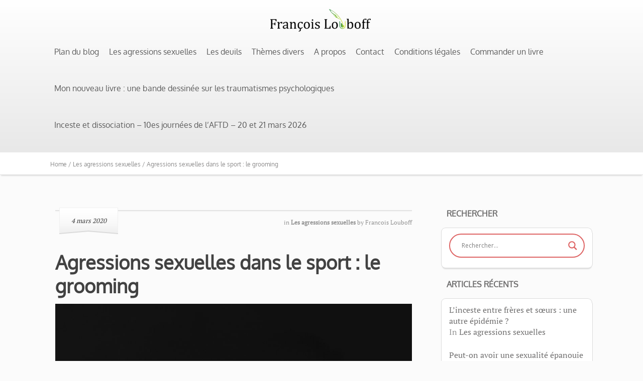

--- FILE ---
content_type: text/html; charset=UTF-8
request_url: https://francoislouboff.com/agressions-sexuelles-dans-le-sport-le-grooming/
body_size: 52905
content:
<!DOCTYPE html><html lang="fr-FR"><head> <!--[if lt IE 9]> <script src="https://francoislouboff.com/wp-content/themes/luxe/js/html5/dist/html5shiv.js"></script> <script src="//css3-mediaqueries-js.googlecode.com/svn/trunk/css3-mediaqueries.js"></script> <![endif]--> <!--[if IE 8]><link rel="stylesheet" type="text/css" href="https://francoislouboff.com/wp-content/themes/luxe/css/ie8.css"/> <![endif]--> <!--[if IE 7]><link rel="stylesheet" type="text/css" href="https://francoislouboff.com/wp-content/themes/luxe/css/ie7.css"/> <![endif]--><meta name="viewport" content="width=device-width, initial-scale=1.0"/><meta charset="UTF-8">  <script defer src="https://www.googletagmanager.com/gtag/js?id=UA-124610711-1"></script> <script defer src="[data-uri]"></script> <script defer src="[data-uri]"></script> <link rel="dns-prefetch" href="//cdn.hu-manity.co" />  <script type="text/javascript">var huOptions = {"appID":"francoislouboffcom-881a485","currentLanguage":"fr","blocking":false,"globalCookie":false,"isAdmin":false,"privacyConsent":true,"forms":[]};</script> <script type="text/javascript" src="https://cdn.hu-manity.co/hu-banner.min.js"></script><script defer src="[data-uri]"></script><style type="text/css" id="tcb-style-base-post-1687"  onLoad="typeof window.lightspeedOptimizeStylesheet === 'function' && window.lightspeedOptimizeStylesheet()" class="tcb-lightspeed-style">.tve_social_custom.tve_style_1{font-size:22px;}.tve_social_custom.tve_style_1 .tve_s_link{font-size:inherit;padding:2px;}.tve_social_custom.tve_style_1 .tve_s_item{border-radius:50px;}.tve_social_custom.tve_style_1 .tve_s_text{text-shadow:rgba(0,0,0,0.11) 0px 1px 1px;}.tve_social_custom.tve_style_1 .tve_s_icon{border-radius:50px;background:rgb(255,255,255) none repeat scroll 0% 0%;font-size:1.227em;display:flex;-moz-box-pack:justify;justify-content:space-between;-moz-box-align:center;align-items:center;height:1.778em;line-height:1em;width:1.778em;}.tve_social_custom.tve_style_1 .tve_s_icon svg{margin:0px auto;}.tve_social_custom.tve_style_1.tve_social_ib .tve_s_icon{background:transparent none repeat scroll 0% 0%;}.tve_s_fb_share{--tcb-social-color-style-6:#3569b4;}.tve_s_t_share{--tcb-social-color-style-6:#29ace0;}.tve_s_in_share{--tcb-social-color-style-6:#0177b5;}.tve_s_fb_share{--tcb-social-color-style-7:#3569b4;}.tve_s_t_share{--tcb-social-color-style-7:#29ace0;}.tve_s_in_share{--tcb-social-color-style-7:#0177b5;}.tve_s_fb_share{--tcb-social-color-style-8:#3569b4;}.tve_s_t_share{--tcb-social-color-style-8:#29ace0;}.tve_s_in_share{--tcb-social-color-style-8:#0177b5;}.tve_s_fb_share{--tcb-social-color-style-9:#3569b4;}.tve_s_t_share{--tcb-social-color-style-9:#29ace0;}.tve_s_in_share{--tcb-social-color-style-9:#0177b5;}.tve_s_fb_share{--tcb-social-color-style-10:#3569b4;}.tve_s_t_share{--tcb-social-color-style-10:#29ace0;}.tve_s_in_share{--tcb-social-color-style-10:#0177b5;}.tve_s_fb_share{--tcb-social-color-style-11:#3569b4;}.tve_s_t_share{--tcb-social-color-style-11:#29ace0;}.tve_s_in_share{--tcb-social-color-style-11:#0177b5;}.tve_s_fb_share{--tcb-social-color-style-12:#3569b4;}.tve_s_t_share{--tcb-social-color-style-12:#29ace0;}.tve_s_in_share{--tcb-social-color-style-12:#0177b5;}.tve_s_fb_share{--tcb-social-color-style-13:#3569b4;}.tve_s_t_share{--tcb-social-color-style-13:#29ace0;}.tve_s_in_share{--tcb-social-color-style-13:#0177b5;}.tve_s_fb_share{--tcb-social-color-style-14:#111;}.tve_s_t_share{--tcb-social-color-style-14:#111;}.tve_s_in_share{--tcb-social-color-style-14:#111;}.tve_s_fb_share{--tcb-social-color-style-15:#3569b4;}.tve_s_t_share{--tcb-social-color-style-15:#29ace0;}.tve_s_in_share{--tcb-social-color-style-15:#0177b5;}.tve_s_fb_share{--tcb-social-color-style-16:#3569b4;}.tve_s_t_share{--tcb-social-color-style-16:#29ace0;}.tve_s_in_share{--tcb-social-color-style-16:#0177b5;}.tve_s_fb_share{--tcb-social-color-style-17:#181818;}.tve_s_t_share{--tcb-social-color-style-17:#181818;}.tve_s_in_share{--tcb-social-color-style-17:#181818;}.tve_s_fb_share{--tcb-social-color-style-18:#3569b4;}.tve_s_t_share{--tcb-social-color-style-18:#29ace0;}.tve_s_in_share{--tcb-social-color-style-18:#0177b5;}.tve_s_fb_share{--tcb-social-color-style-1:#3569b4;}.tve_s_t_share{--tcb-social-color-style-1:#3bceff;}.tve_s_in_share{--tcb-social-color-style-1:#0177b5;}.tve_s_fb_share{--tcb-social-color-style-2:#284f9b;}.tve_s_t_share{--tcb-social-color-style-2:#1f92cb;}.tve_s_in_share{--tcb-social-color-style-2:#015a9c;}.tve_s_fb_share{--tcb-social-color-style-3:#3569b4;}.tve_s_t_share{--tcb-social-color-style-3:#29ace0;}.tve_s_in_share{--tcb-social-color-style-3:#0177b5;}.tve_s_fb_share{--tcb-social-color-style-4:#3569b4;}.tve_s_t_share{--tcb-social-color-style-4:#29ace0;}.tve_s_in_share{--tcb-social-color-style-4:#0177b5;}.tve_s_fb_share{--tcb-social-color-style-5:#3569b4;}.tve_s_t_share{--tcb-social-color-style-5:#29ace0;}.tve_s_in_share{--tcb-social-color-style-5:#0177b5;}.thrv_social:not(.tcb-custom-branding-social) .tve_style_1 .tve_s_item,.thrv_social_custom:not(.tcb-custom-branding-social) .tve_style_1 .tve_s_item{background-image:linear-gradient(var(--tcb-social-color-style-1),var(--tcb-social-color-style-1));}.thrv_social:not(.tcb-custom-branding-social) .tve_style_1 .tve_s_item:hover,.thrv_social_custom:not(.tcb-custom-branding-social) .tve_style_1 .tve_s_item:hover{background-image:linear-gradient(rgba(0,0,0,0.05),rgba(0,0,0,0.05)),linear-gradient(var(--tcb-social-color-style-1),var(--tcb-social-color-style-1));}.thrv_social:not(.tcb-custom-branding-social) .tve_style_1 .tve_s_item:active,.thrv_social_custom:not(.tcb-custom-branding-social) .tve_style_1 .tve_s_item:active{background-image:linear-gradient(rgba(255,255,255,0.05),rgba(255,255,255,0.1)),linear-gradient(var(--tcb-social-color-style-1),var(--tcb-social-color-style-1));}.thrv_social:not(.tcb-custom-branding-social) .tve_style_1.tve_social_ib .tve_s_icon,.thrv_social_custom:not(.tcb-custom-branding-social) .tve_style_1.tve_social_ib .tve_s_icon{fill:rgb(255,255,255) !important;color:rgb(255,255,255) !important;}.tve_s_item{--tcb-local-color-style-1:linear-gradient(to bottom right,var(--tcb-local-color-f2bba) 50%,var(--tcb-local-color-trewq) 50%);--tcb-local-color-style-2:var(--tcb-local-color-f3080);--tcb-local-color-style-3:var(--tcb-local-color-f3080);--tcb-local-color-style-4:var(--tcb-local-color-f3080);--tcb-local-color-style-5:var(--tcb-local-color-f3080);--tcb-local-color-style-6:var(--tcb-local-color-f2bba);--tcb-local-color-style-7:var(--tcb-local-color-f2bba);--tcb-local-color-style-8:var(--tcb-local-color-f2bba);}.tve_s_t_share{--tcb-local-color-style-1:linear-gradient(to bottom right,rgba(66,179,234,0.8) 50%,#42b3ea 50%);--tcb-local-color-style-2:#42b3ea;--tcb-local-color-style-3:#42b3ea;--tcb-local-color-style-4:#42b3ea;--tcb-local-color-style-5:#42b3ea;--tcb-local-color-style-6:#42b3ea;--tcb-local-color-style-7:#42b3ea;--tcb-local-color-style-8:#42b3ea;}.tve_s_fb_share{--tcb-local-color-style-1:linear-gradient(to bottom right,rgba(53,105,180,0.8) 50%,#3569b4 50%);--tcb-local-color-style-2:#3569b4;--tcb-local-color-style-3:#3569b4;--tcb-local-color-style-4:#3569b4;--tcb-local-color-style-5:#3569b4;--tcb-local-color-style-6:#3569b4;--tcb-local-color-style-7:#3569b4;--tcb-local-color-style-8:#3569b4;}.tve_s_in_share{--tcb-local-color-style-1:linear-gradient(to bottom right,rgba(1,119,181,0.8) 50%,#0177b5 50%);--tcb-local-color-style-2:#0177b5;--tcb-local-color-style-3:#0177b5;--tcb-local-color-style-4:#0177b5;--tcb-local-color-style-5:#0177b5;--tcb-local-color-style-6:#0177b5;--tcb-local-color-style-7:#0177b5;--tcb-local-color-style-8:#0177b5;}.thrv_social_custom:not(.tcb-social-full-width):not(.tve_style_12) .tve_s_item:last-child{margin-right:0px;}.tve_social_custom{display:table;}.tve_social_custom .tve_s_item{display:inline-block;vertical-align:middle;text-decoration:none;margin-top:5px;margin-right:10px;line-height:1.5em;}.tve_social_custom .tve_s_item:not(:last-child){margin-right:10px;}.tve_social_custom .tve_s_item.tve_s_t_share .tve_s_count,.tve_social_custom .tve_s_item.tve_s_in_share .tve_s_count{display:none !important;}.tve_social_custom .tve_s_link{box-shadow:none;display:table;border:0px none;text-decoration:none !important;color:rgb(255,255,255);}.tve_social_custom .tve_s_link:hover{text-decoration:none;}.tve_social_custom .tve_s_icon{display:flex;-moz-box-pack:center;justify-content:center;-moz-box-align:center;align-items:center;text-align:center;vertical-align:middle;}.tve_social_custom .tve_s_text{display:table-cell;font-size:inherit;padding:0px 20px 0px 10px;vertical-align:middle;white-space:nowrap;-moz-box-flex:1;flex-grow:1;}.tve_social_custom .tve_s_count{display:none;}.tve_social_custom.tve_social_ib .tve_s_text{display:none;}.thrv_social_custom .tve_s_share_count{display:none;vertical-align:middle;text-align:center;margin-right:10px;}.thrv_social_custom .tve_s_share_count .tve_s_cnt{margin:1px;display:block;font-size:2.1875em;font-weight:bold;}.thrv_social_custom .tve_social_items{display:inline-block;vertical-align:middle;}.thrv_social_custom{display:flex !important;-moz-box-align:center;align-items:center;-moz-box-pack:center;justify-content:center;max-width:max-content;}.tve_style_1.tve_social_ib .tve_s_item{box-shadow:rgba(0,0,0,0.25) 0px 2px 3px 0px;}.tve_social_items a{font-size:unset;}.thrv_responsive_video{width:100%;min-width:100px;}#tve_editor .thrv_responsive_video{box-sizing:border-box;}.tcb-icon{display:inline-block;width:1em;height:1em;line-height:1em;vertical-align:middle;stroke-width:0px;stroke:currentcolor;fill:currentcolor;box-sizing:content-box;transform:rotate(var(--tcb-icon-rotation-angle,0deg));}symbol[id^="tcb-icon-"] path:not([fill="none"]){fill:inherit !important;stroke:inherit !important;transition:none 0s ease 0s;}.thrv_contents_table .tve_contents_table{box-sizing:border-box;}.tve_ct_title{background-color:rgb(26,188,156);}.thrv_text_element a:not(.tcb-button-link){font-size:inherit;}.tcb-style-wrap strong{font-weight:var(--g-bold-weight,bold);}.thrv_text_element{overflow-wrap:break-word;}article{box-sizing:border-box;transition:opacity 1s ease-in-out 0s;width:100%;}.tcb-flex-row{display:flex;flex-flow:row nowrap;-moz-box-align:stretch;align-items:stretch;-moz-box-orient:horizontal;-moz-box-direction:normal;-moz-box-pack:justify;justify-content:space-between;margin-top:0px;margin-left:-15px;padding-bottom:15px;padding-top:15px;}.tcb-flex-col{-moz-box-flex:1;flex:1 1 auto;padding-top:0px;padding-left:15px;}.tcb-flex-row .tcb-flex-col{box-sizing:border-box;}.tcb-col{height:100%;display:flex;-moz-box-orient:vertical;-moz-box-direction:normal;flex-direction:column;position:relative;}.tcb-flex-row .tcb-col{box-sizing:border-box;}.thrv-svg-icon svg,.tve_s_icon svg{width:1em;height:1em;stroke-width:0px;fill:currentcolor;stroke:currentcolor;}html{text-rendering:auto !important;}html body{text-rendering:auto !important;}#tve_editor ul{margin-left:20px;}.thrv_wrapper{margin-top:20px;margin-bottom:20px;padding:1px;}.thrv_wrapper div{box-sizing:content-box;}.thrv_wrapper.thrv_text_element{margin:0px;}.thrv_wrapper.thrv-columns{margin-top:10px;margin-bottom:10px;padding:0px;}p{font-size:1em;}.tve_clearfix::after{content:"";display:block;clear:both;visibility:hidden;line-height:0;height:0px;}.tve_more_tag{border-top:1px dotted rgb(203,203,203);height:25px;margin:0px;}.tve_more_tag span{background:rgb(223,232,241) none repeat scroll 0% 0%;border-color:currentcolor rgb(204,204,204) rgb(204,204,204);border-style:none solid solid;border-width:medium 1px 1px;border-image:none 100% / 1 / 0 stretch;color:rgb(0,0,0) !important;display:block;float:right;font-size:12px !important;padding:0px 5px;}.tve_more_tag span::after{content:".";display:block;clear:both;visibility:hidden;line-height:0;height:0px;}.tve_responsive_video_container{position:relative;height:0px;overflow:hidden;padding-bottom:56.25%;display:block;}.tve_responsive_video_container iframe{position:absolute;top:0px;left:0px;width:100% !important;height:100% !important;}.thrv_contents_table{box-sizing:border-box !important;}.tve_contents_table{width:100%;}.tve_contents_table .tve_ct_content{text-align:left;display:flex;-moz-box-align:stretch;align-items:stretch;}.tve_contents_table .ct_column{-moz-box-flex:1;flex:1 1 0px;}.tve_contents_table .ct_column:not(:last-child){background-image:repeating-linear-gradient(rgb(176,177,181) 0px,rgb(59,59,60) 1px,rgb(59,59,60) 2px,rgb(176,177,181) 3px,transparent 3px,transparent 6px);background-size:1px 6px;background-repeat:repeat-y;background-position:calc(100% - 2px) 0px;}.tve_contents_table .tve_ct_title{display:inline-block;color:rgb(255,255,255);padding:5px 50px;font-size:20px;margin:0px 0px 10px;text-align:center;}.tve_contents_table .tve_ct_level1{box-sizing:border-box;color:rgb(75,75,75);font-size:16px;text-decoration:none;width:100%;display:block;padding:0px 20px;margin:6px 0px 4px;}.tve_contents_table .tve_ct_level2{box-sizing:border-box;color:rgb(75,75,75);font-size:16px;text-decoration:none;width:100%;display:block;margin:3px 0px 1px;padding:0px 30px;}.tve_contents_table .ct_column a,.tve_contents_table .ct_column a:visited,.tve_contents_table .ct_column a:active{box-sizing:border-box;font-size:16px;text-decoration:none;}.tve_contents_table .ct_column a:hover,.tve_contents_table .ct_column a:visited:hover,.tve_contents_table .ct_column a:active:hover{text-decoration:underline;}.thrv_responsive_video.thrv_wrapper{max-height:100%;max-width:100%;margin-left:auto;margin-right:auto;}.video_overlay{cursor:pointer;}body:not(.tve_editor_page) .tve_more_tag{visibility:hidden;height:1px !important;}.tve-fb-comments{width:100%;}.tve-fb-comments > span{width:100% !important;}.tve-fb-comments iframe{width:100% !important;}.tve_flt .tve_contents_table{border-radius:3px;background-color:rgb(234,236,241);padding:0px 0px 10px;}.tve_flt .tve_contents_table .tve_ct_title{border-radius:3px;display:block;}@media only screen and (max-width:740px){.thrv_contents_table .tve_ct_content{flex-wrap:wrap;}.thrv_contents_table .ct_column{-moz-box-flex:0;flex:0 0 100%;background:rgba(0,0,0,0) none repeat scroll 0% 0% !important;}}@media (max-width:767px){html{overflow-x:hidden !important;}html,body{max-width:100vw !important;}.tcb-flex-row{-moz-box-orient:vertical;-moz-box-direction:normal;flex-direction:column;}.thrv_wrapper > .tcb-flex-row:not(.v-2) > .tcb-flex-col{width:100%;max-width:100% !important;-moz-box-flex:0 !important;flex:0 0 auto !important;}.tcb-flex-row.v-2{-moz-box-orient:horizontal;-moz-box-direction:normal;flex-direction:row;}.tcb-flex-row.v-2:not(.tcb-mobile-no-wrap){flex-wrap:wrap;}.tcb-flex-row.v-2:not(.tcb-mobile-no-wrap) > .tcb-flex-col{width:100%;max-width:100% !important;-moz-box-flex:1;flex:1 0 390px;}}@media not all,not all{.tcb-flex-col{width:100%;}.tcb-col{display:block;}}@media (max-width:1023px) and (min-width:768px){.tcb-flex-row:not(.tcb--cols--2):not(.tcb-medium-no-wrap){flex-wrap:wrap;}.tcb-flex-row:not(.tcb--cols--2):not(.tcb-medium-no-wrap) > .tcb-flex-col{max-width:100% !important;-moz-box-flex:1;flex:1 0 250px;}}@media screen and (max-device-width:480px){body{-moz-text-size-adjust:none;}}@media only screen and (max-device-width:1366px){.thrv_responsive_video.thrv_wrapper:not(.tcb-no-perspective){transform:translateZ(0px);}}</style><meta name='robots' content='index, follow, max-image-preview:large, max-snippet:-1, max-video-preview:-1' /><title>Agressions sexuelles dans le sport : le grooming - Le blog de françois louboff</title><meta name="description" content="Les agressions sexuelles dans le sport touchent entre 11 et 20 % des sportifs. Environ 9 % sont le fait d&#039;un entraineur qui utilise le grooming, stratégie consciente d&#039;emprise &quot;en douceur&quot;" /><link rel="canonical" href="https://francoislouboff.com/agressions-sexuelles-dans-le-sport-le-grooming/" /><meta property="og:locale" content="fr_FR" /><meta property="og:type" content="article" /><meta property="og:title" content="Agressions sexuelles dans le sport : le grooming - Le blog de françois louboff" /><meta property="og:description" content="Les agressions sexuelles dans le sport touchent entre 11 et 20 % des sportifs. Environ 9 % sont le fait d&#039;un entraineur qui utilise le grooming, stratégie consciente d&#039;emprise &quot;en douceur&quot;" /><meta property="og:url" content="https://francoislouboff.com/agressions-sexuelles-dans-le-sport-le-grooming/" /><meta property="og:site_name" content="Le blog de françois louboff" /><meta property="article:published_time" content="2020-03-04T18:56:32+00:00" /><meta property="article:modified_time" content="2021-08-01T16:46:43+00:00" /><meta property="og:image" content="https://francoislouboff.com/wp-content/uploads/2020/03/Agression-sexuelle-sport-danseuse.jpg" /><meta property="og:image:width" content="1600" /><meta property="og:image:height" content="1067" /><meta property="og:image:type" content="image/jpeg" /><meta name="author" content="Francois Louboff" /><meta name="twitter:card" content="summary_large_image" /><meta name="twitter:creator" content="@lou_franc" /><meta name="twitter:site" content="@lou_franc" /><meta name="twitter:label1" content="Écrit par" /><meta name="twitter:data1" content="Francois Louboff" /><meta name="twitter:label2" content="Durée de lecture estimée" /><meta name="twitter:data2" content="13 minutes" /> <script type="application/ld+json" class="yoast-schema-graph">{"@context":"https://schema.org","@graph":[{"@type":"WebPage","@id":"https://francoislouboff.com/agressions-sexuelles-dans-le-sport-le-grooming/","url":"https://francoislouboff.com/agressions-sexuelles-dans-le-sport-le-grooming/","name":"Agressions sexuelles dans le sport : le grooming - Le blog de françois louboff","isPartOf":{"@id":"https://francoislouboff.com/#website"},"primaryImageOfPage":{"@id":"https://francoislouboff.com/agressions-sexuelles-dans-le-sport-le-grooming/#primaryimage"},"image":{"@id":"https://francoislouboff.com/agressions-sexuelles-dans-le-sport-le-grooming/#primaryimage"},"thumbnailUrl":"https://francoislouboff.com/wp-content/uploads/2020/03/Agression-sexuelle-sport-danseuse.jpg","datePublished":"2020-03-04T18:56:32+00:00","dateModified":"2021-08-01T16:46:43+00:00","author":{"@id":"https://francoislouboff.com/#/schema/person/0dabf39cf923860e8bbdc3cd3fcde3f4"},"description":"Les agressions sexuelles dans le sport touchent entre 11 et 20 % des sportifs. Environ 9 % sont le fait d'un entraineur qui utilise le grooming, stratégie consciente d'emprise \"en douceur\"","breadcrumb":{"@id":"https://francoislouboff.com/agressions-sexuelles-dans-le-sport-le-grooming/#breadcrumb"},"inLanguage":"fr-FR","potentialAction":[{"@type":"ReadAction","target":["https://francoislouboff.com/agressions-sexuelles-dans-le-sport-le-grooming/"]}]},{"@type":"ImageObject","inLanguage":"fr-FR","@id":"https://francoislouboff.com/agressions-sexuelles-dans-le-sport-le-grooming/#primaryimage","url":"https://francoislouboff.com/wp-content/uploads/2020/03/Agression-sexuelle-sport-danseuse.jpg","contentUrl":"https://francoislouboff.com/wp-content/uploads/2020/03/Agression-sexuelle-sport-danseuse.jpg","width":1600,"height":1067,"caption":"Agressions sexuelles dans le milieu sportif"},{"@type":"BreadcrumbList","@id":"https://francoislouboff.com/agressions-sexuelles-dans-le-sport-le-grooming/#breadcrumb","itemListElement":[{"@type":"ListItem","position":1,"name":"Accueil","item":"https://francoislouboff.com/"},{"@type":"ListItem","position":2,"name":"Agressions sexuelles dans le sport : le grooming"}]},{"@type":"WebSite","@id":"https://francoislouboff.com/#website","url":"https://francoislouboff.com/","name":"Le blog de françois louboff","description":"Guérir d&#039;un abus sexuel, surmonter un deuil","potentialAction":[{"@type":"SearchAction","target":{"@type":"EntryPoint","urlTemplate":"https://francoislouboff.com/?s={search_term_string}"},"query-input":{"@type":"PropertyValueSpecification","valueRequired":true,"valueName":"search_term_string"}}],"inLanguage":"fr-FR"},{"@type":"Person","@id":"https://francoislouboff.com/#/schema/person/0dabf39cf923860e8bbdc3cd3fcde3f4","name":"Francois Louboff","image":{"@type":"ImageObject","inLanguage":"fr-FR","@id":"https://francoislouboff.com/#/schema/person/image/","url":"https://secure.gravatar.com/avatar/2517746e713cb57107936038ed176fa42b096e49ae3dd6d0cb5d05657739ce11?s=96&d=wp_user_avatar&r=g","contentUrl":"https://secure.gravatar.com/avatar/2517746e713cb57107936038ed176fa42b096e49ae3dd6d0cb5d05657739ce11?s=96&d=wp_user_avatar&r=g","caption":"Francois Louboff"},"sameAs":["https://francoislouboff.com"]}]}</script> <link rel="alternate" type="application/rss+xml" title="Le blog de françois louboff &raquo; Agressions sexuelles dans le sport : le grooming Flux des commentaires" href="https://francoislouboff.com/agressions-sexuelles-dans-le-sport-le-grooming/feed/" /><link rel="alternate" title="oEmbed (JSON)" type="application/json+oembed" href="https://francoislouboff.com/wp-json/oembed/1.0/embed?url=https%3A%2F%2Ffrancoislouboff.com%2Fagressions-sexuelles-dans-le-sport-le-grooming%2F" /><link rel="alternate" title="oEmbed (XML)" type="text/xml+oembed" href="https://francoislouboff.com/wp-json/oembed/1.0/embed?url=https%3A%2F%2Ffrancoislouboff.com%2Fagressions-sexuelles-dans-le-sport-le-grooming%2F&#038;format=xml" /><style id='wp-img-auto-sizes-contain-inline-css' type='text/css'>img:is([sizes=auto i],[sizes^="auto," i]){contain-intrinsic-size:3000px 1500px}
/*# sourceURL=wp-img-auto-sizes-contain-inline-css */</style><style id='wp-emoji-styles-inline-css' type='text/css'>img.wp-smiley, img.emoji {
		display: inline !important;
		border: none !important;
		box-shadow: none !important;
		height: 1em !important;
		width: 1em !important;
		margin: 0 0.07em !important;
		vertical-align: -0.1em !important;
		background: none !important;
		padding: 0 !important;
	}
/*# sourceURL=wp-emoji-styles-inline-css */</style><style id='wp-block-library-inline-css' type='text/css'>:root{--wp-block-synced-color:#7a00df;--wp-block-synced-color--rgb:122,0,223;--wp-bound-block-color:var(--wp-block-synced-color);--wp-editor-canvas-background:#ddd;--wp-admin-theme-color:#007cba;--wp-admin-theme-color--rgb:0,124,186;--wp-admin-theme-color-darker-10:#006ba1;--wp-admin-theme-color-darker-10--rgb:0,107,160.5;--wp-admin-theme-color-darker-20:#005a87;--wp-admin-theme-color-darker-20--rgb:0,90,135;--wp-admin-border-width-focus:2px}@media (min-resolution:192dpi){:root{--wp-admin-border-width-focus:1.5px}}.wp-element-button{cursor:pointer}:root .has-very-light-gray-background-color{background-color:#eee}:root .has-very-dark-gray-background-color{background-color:#313131}:root .has-very-light-gray-color{color:#eee}:root .has-very-dark-gray-color{color:#313131}:root .has-vivid-green-cyan-to-vivid-cyan-blue-gradient-background{background:linear-gradient(135deg,#00d084,#0693e3)}:root .has-purple-crush-gradient-background{background:linear-gradient(135deg,#34e2e4,#4721fb 50%,#ab1dfe)}:root .has-hazy-dawn-gradient-background{background:linear-gradient(135deg,#faaca8,#dad0ec)}:root .has-subdued-olive-gradient-background{background:linear-gradient(135deg,#fafae1,#67a671)}:root .has-atomic-cream-gradient-background{background:linear-gradient(135deg,#fdd79a,#004a59)}:root .has-nightshade-gradient-background{background:linear-gradient(135deg,#330968,#31cdcf)}:root .has-midnight-gradient-background{background:linear-gradient(135deg,#020381,#2874fc)}:root{--wp--preset--font-size--normal:16px;--wp--preset--font-size--huge:42px}.has-regular-font-size{font-size:1em}.has-larger-font-size{font-size:2.625em}.has-normal-font-size{font-size:var(--wp--preset--font-size--normal)}.has-huge-font-size{font-size:var(--wp--preset--font-size--huge)}.has-text-align-center{text-align:center}.has-text-align-left{text-align:left}.has-text-align-right{text-align:right}.has-fit-text{white-space:nowrap!important}#end-resizable-editor-section{display:none}.aligncenter{clear:both}.items-justified-left{justify-content:flex-start}.items-justified-center{justify-content:center}.items-justified-right{justify-content:flex-end}.items-justified-space-between{justify-content:space-between}.screen-reader-text{border:0;clip-path:inset(50%);height:1px;margin:-1px;overflow:hidden;padding:0;position:absolute;width:1px;word-wrap:normal!important}.screen-reader-text:focus{background-color:#ddd;clip-path:none;color:#444;display:block;font-size:1em;height:auto;left:5px;line-height:normal;padding:15px 23px 14px;text-decoration:none;top:5px;width:auto;z-index:100000}html :where(.has-border-color){border-style:solid}html :where([style*=border-top-color]){border-top-style:solid}html :where([style*=border-right-color]){border-right-style:solid}html :where([style*=border-bottom-color]){border-bottom-style:solid}html :where([style*=border-left-color]){border-left-style:solid}html :where([style*=border-width]){border-style:solid}html :where([style*=border-top-width]){border-top-style:solid}html :where([style*=border-right-width]){border-right-style:solid}html :where([style*=border-bottom-width]){border-bottom-style:solid}html :where([style*=border-left-width]){border-left-style:solid}html :where(img[class*=wp-image-]){height:auto;max-width:100%}:where(figure){margin:0 0 1em}html :where(.is-position-sticky){--wp-admin--admin-bar--position-offset:var(--wp-admin--admin-bar--height,0px)}@media screen and (max-width:600px){html :where(.is-position-sticky){--wp-admin--admin-bar--position-offset:0px}}

/*# sourceURL=wp-block-library-inline-css */</style><style id='global-styles-inline-css' type='text/css'>:root{--wp--preset--aspect-ratio--square: 1;--wp--preset--aspect-ratio--4-3: 4/3;--wp--preset--aspect-ratio--3-4: 3/4;--wp--preset--aspect-ratio--3-2: 3/2;--wp--preset--aspect-ratio--2-3: 2/3;--wp--preset--aspect-ratio--16-9: 16/9;--wp--preset--aspect-ratio--9-16: 9/16;--wp--preset--color--black: #000000;--wp--preset--color--cyan-bluish-gray: #abb8c3;--wp--preset--color--white: #ffffff;--wp--preset--color--pale-pink: #f78da7;--wp--preset--color--vivid-red: #cf2e2e;--wp--preset--color--luminous-vivid-orange: #ff6900;--wp--preset--color--luminous-vivid-amber: #fcb900;--wp--preset--color--light-green-cyan: #7bdcb5;--wp--preset--color--vivid-green-cyan: #00d084;--wp--preset--color--pale-cyan-blue: #8ed1fc;--wp--preset--color--vivid-cyan-blue: #0693e3;--wp--preset--color--vivid-purple: #9b51e0;--wp--preset--gradient--vivid-cyan-blue-to-vivid-purple: linear-gradient(135deg,rgb(6,147,227) 0%,rgb(155,81,224) 100%);--wp--preset--gradient--light-green-cyan-to-vivid-green-cyan: linear-gradient(135deg,rgb(122,220,180) 0%,rgb(0,208,130) 100%);--wp--preset--gradient--luminous-vivid-amber-to-luminous-vivid-orange: linear-gradient(135deg,rgb(252,185,0) 0%,rgb(255,105,0) 100%);--wp--preset--gradient--luminous-vivid-orange-to-vivid-red: linear-gradient(135deg,rgb(255,105,0) 0%,rgb(207,46,46) 100%);--wp--preset--gradient--very-light-gray-to-cyan-bluish-gray: linear-gradient(135deg,rgb(238,238,238) 0%,rgb(169,184,195) 100%);--wp--preset--gradient--cool-to-warm-spectrum: linear-gradient(135deg,rgb(74,234,220) 0%,rgb(151,120,209) 20%,rgb(207,42,186) 40%,rgb(238,44,130) 60%,rgb(251,105,98) 80%,rgb(254,248,76) 100%);--wp--preset--gradient--blush-light-purple: linear-gradient(135deg,rgb(255,206,236) 0%,rgb(152,150,240) 100%);--wp--preset--gradient--blush-bordeaux: linear-gradient(135deg,rgb(254,205,165) 0%,rgb(254,45,45) 50%,rgb(107,0,62) 100%);--wp--preset--gradient--luminous-dusk: linear-gradient(135deg,rgb(255,203,112) 0%,rgb(199,81,192) 50%,rgb(65,88,208) 100%);--wp--preset--gradient--pale-ocean: linear-gradient(135deg,rgb(255,245,203) 0%,rgb(182,227,212) 50%,rgb(51,167,181) 100%);--wp--preset--gradient--electric-grass: linear-gradient(135deg,rgb(202,248,128) 0%,rgb(113,206,126) 100%);--wp--preset--gradient--midnight: linear-gradient(135deg,rgb(2,3,129) 0%,rgb(40,116,252) 100%);--wp--preset--font-size--small: 13px;--wp--preset--font-size--medium: 20px;--wp--preset--font-size--large: 36px;--wp--preset--font-size--x-large: 42px;--wp--preset--spacing--20: 0.44rem;--wp--preset--spacing--30: 0.67rem;--wp--preset--spacing--40: 1rem;--wp--preset--spacing--50: 1.5rem;--wp--preset--spacing--60: 2.25rem;--wp--preset--spacing--70: 3.38rem;--wp--preset--spacing--80: 5.06rem;--wp--preset--shadow--natural: 6px 6px 9px rgba(0, 0, 0, 0.2);--wp--preset--shadow--deep: 12px 12px 50px rgba(0, 0, 0, 0.4);--wp--preset--shadow--sharp: 6px 6px 0px rgba(0, 0, 0, 0.2);--wp--preset--shadow--outlined: 6px 6px 0px -3px rgb(255, 255, 255), 6px 6px rgb(0, 0, 0);--wp--preset--shadow--crisp: 6px 6px 0px rgb(0, 0, 0);}:where(.is-layout-flex){gap: 0.5em;}:where(.is-layout-grid){gap: 0.5em;}body .is-layout-flex{display: flex;}.is-layout-flex{flex-wrap: wrap;align-items: center;}.is-layout-flex > :is(*, div){margin: 0;}body .is-layout-grid{display: grid;}.is-layout-grid > :is(*, div){margin: 0;}:where(.wp-block-columns.is-layout-flex){gap: 2em;}:where(.wp-block-columns.is-layout-grid){gap: 2em;}:where(.wp-block-post-template.is-layout-flex){gap: 1.25em;}:where(.wp-block-post-template.is-layout-grid){gap: 1.25em;}.has-black-color{color: var(--wp--preset--color--black) !important;}.has-cyan-bluish-gray-color{color: var(--wp--preset--color--cyan-bluish-gray) !important;}.has-white-color{color: var(--wp--preset--color--white) !important;}.has-pale-pink-color{color: var(--wp--preset--color--pale-pink) !important;}.has-vivid-red-color{color: var(--wp--preset--color--vivid-red) !important;}.has-luminous-vivid-orange-color{color: var(--wp--preset--color--luminous-vivid-orange) !important;}.has-luminous-vivid-amber-color{color: var(--wp--preset--color--luminous-vivid-amber) !important;}.has-light-green-cyan-color{color: var(--wp--preset--color--light-green-cyan) !important;}.has-vivid-green-cyan-color{color: var(--wp--preset--color--vivid-green-cyan) !important;}.has-pale-cyan-blue-color{color: var(--wp--preset--color--pale-cyan-blue) !important;}.has-vivid-cyan-blue-color{color: var(--wp--preset--color--vivid-cyan-blue) !important;}.has-vivid-purple-color{color: var(--wp--preset--color--vivid-purple) !important;}.has-black-background-color{background-color: var(--wp--preset--color--black) !important;}.has-cyan-bluish-gray-background-color{background-color: var(--wp--preset--color--cyan-bluish-gray) !important;}.has-white-background-color{background-color: var(--wp--preset--color--white) !important;}.has-pale-pink-background-color{background-color: var(--wp--preset--color--pale-pink) !important;}.has-vivid-red-background-color{background-color: var(--wp--preset--color--vivid-red) !important;}.has-luminous-vivid-orange-background-color{background-color: var(--wp--preset--color--luminous-vivid-orange) !important;}.has-luminous-vivid-amber-background-color{background-color: var(--wp--preset--color--luminous-vivid-amber) !important;}.has-light-green-cyan-background-color{background-color: var(--wp--preset--color--light-green-cyan) !important;}.has-vivid-green-cyan-background-color{background-color: var(--wp--preset--color--vivid-green-cyan) !important;}.has-pale-cyan-blue-background-color{background-color: var(--wp--preset--color--pale-cyan-blue) !important;}.has-vivid-cyan-blue-background-color{background-color: var(--wp--preset--color--vivid-cyan-blue) !important;}.has-vivid-purple-background-color{background-color: var(--wp--preset--color--vivid-purple) !important;}.has-black-border-color{border-color: var(--wp--preset--color--black) !important;}.has-cyan-bluish-gray-border-color{border-color: var(--wp--preset--color--cyan-bluish-gray) !important;}.has-white-border-color{border-color: var(--wp--preset--color--white) !important;}.has-pale-pink-border-color{border-color: var(--wp--preset--color--pale-pink) !important;}.has-vivid-red-border-color{border-color: var(--wp--preset--color--vivid-red) !important;}.has-luminous-vivid-orange-border-color{border-color: var(--wp--preset--color--luminous-vivid-orange) !important;}.has-luminous-vivid-amber-border-color{border-color: var(--wp--preset--color--luminous-vivid-amber) !important;}.has-light-green-cyan-border-color{border-color: var(--wp--preset--color--light-green-cyan) !important;}.has-vivid-green-cyan-border-color{border-color: var(--wp--preset--color--vivid-green-cyan) !important;}.has-pale-cyan-blue-border-color{border-color: var(--wp--preset--color--pale-cyan-blue) !important;}.has-vivid-cyan-blue-border-color{border-color: var(--wp--preset--color--vivid-cyan-blue) !important;}.has-vivid-purple-border-color{border-color: var(--wp--preset--color--vivid-purple) !important;}.has-vivid-cyan-blue-to-vivid-purple-gradient-background{background: var(--wp--preset--gradient--vivid-cyan-blue-to-vivid-purple) !important;}.has-light-green-cyan-to-vivid-green-cyan-gradient-background{background: var(--wp--preset--gradient--light-green-cyan-to-vivid-green-cyan) !important;}.has-luminous-vivid-amber-to-luminous-vivid-orange-gradient-background{background: var(--wp--preset--gradient--luminous-vivid-amber-to-luminous-vivid-orange) !important;}.has-luminous-vivid-orange-to-vivid-red-gradient-background{background: var(--wp--preset--gradient--luminous-vivid-orange-to-vivid-red) !important;}.has-very-light-gray-to-cyan-bluish-gray-gradient-background{background: var(--wp--preset--gradient--very-light-gray-to-cyan-bluish-gray) !important;}.has-cool-to-warm-spectrum-gradient-background{background: var(--wp--preset--gradient--cool-to-warm-spectrum) !important;}.has-blush-light-purple-gradient-background{background: var(--wp--preset--gradient--blush-light-purple) !important;}.has-blush-bordeaux-gradient-background{background: var(--wp--preset--gradient--blush-bordeaux) !important;}.has-luminous-dusk-gradient-background{background: var(--wp--preset--gradient--luminous-dusk) !important;}.has-pale-ocean-gradient-background{background: var(--wp--preset--gradient--pale-ocean) !important;}.has-electric-grass-gradient-background{background: var(--wp--preset--gradient--electric-grass) !important;}.has-midnight-gradient-background{background: var(--wp--preset--gradient--midnight) !important;}.has-small-font-size{font-size: var(--wp--preset--font-size--small) !important;}.has-medium-font-size{font-size: var(--wp--preset--font-size--medium) !important;}.has-large-font-size{font-size: var(--wp--preset--font-size--large) !important;}.has-x-large-font-size{font-size: var(--wp--preset--font-size--x-large) !important;}
/*# sourceURL=global-styles-inline-css */</style><style id='classic-theme-styles-inline-css' type='text/css'>/*! This file is auto-generated */
.wp-block-button__link{color:#fff;background-color:#32373c;border-radius:9999px;box-shadow:none;text-decoration:none;padding:calc(.667em + 2px) calc(1.333em + 2px);font-size:1.125em}.wp-block-file__button{background:#32373c;color:#fff;text-decoration:none}
/*# sourceURL=/wp-includes/css/classic-themes.min.css */</style><link rel='stylesheet' id='tve_leads_forms-css' href='https://francoislouboff.com/wp-content/cache/autoptimize/autoptimize_single_fed8739c2df28fb1b3e1807371bb3e0a.php?ver=10.8.5' type='text/css' media='all' /><link rel='stylesheet' id='ivory-search-styles-css' href='https://francoislouboff.com/wp-content/plugins/add-search-to-menu/public/css/ivory-search.min.css?ver=5.5.13' type='text/css' media='all' /><link rel='stylesheet' id='et_monarch-css-css' href='https://francoislouboff.com/wp-content/cache/autoptimize/autoptimize_single_da967565cb2fce059a631f0f90adf079.php?ver=1.4.14' type='text/css' media='all' /><link rel='stylesheet' id='luxe-style-css' href='https://francoislouboff.com/wp-content/themes/luxe/style.css?ver=2899c8dedd4aa84a03e9cf58b13a4a22' type='text/css' media='all' /><link rel='stylesheet' id='thrive-reset-css' href='https://francoislouboff.com/wp-content/cache/autoptimize/autoptimize_single_946c8e201294545cebdaee1dbc60da3c.php' type='text/css' media='all' /><link rel='stylesheet' id='thrive-main-style-css' href='https://francoislouboff.com/wp-content/cache/autoptimize/autoptimize_single_531e9679647974f55bc6aaf706991370.php?ver=2014123' type='text/css' media='all' /><link rel='stylesheet' id='wpdreams-asl-basic-css' href='https://francoislouboff.com/wp-content/cache/autoptimize/autoptimize_single_0c80eea46a2695f4a89f7e8df5b4b94c.php?ver=4.13.4' type='text/css' media='all' /><style id='wpdreams-asl-basic-inline-css' type='text/css'>div[id*='ajaxsearchlitesettings'].searchsettings .asl_option_inner label {
						font-size: 0px !important;
						color: rgba(0, 0, 0, 0);
					}
					div[id*='ajaxsearchlitesettings'].searchsettings .asl_option_inner label:after {
						font-size: 11px !important;
						position: absolute;
						top: 0;
						left: 0;
						z-index: 1;
					}
					.asl_w_container {
						width: 100%;
						margin: 0px 0px 0px 0px;
						min-width: 200px;
					}
					div[id*='ajaxsearchlite'].asl_m {
						width: 100%;
					}
					div[id*='ajaxsearchliteres'].wpdreams_asl_results div.resdrg span.highlighted {
						font-weight: bold;
						color: rgba(217, 49, 43, 1);
						background-color: rgba(238, 238, 238, 1);
					}
					div[id*='ajaxsearchliteres'].wpdreams_asl_results .results img.asl_image {
						width: 70px;
						height: 70px;
						object-fit: cover;
					}
					div[id*='ajaxsearchlite'].asl_r .results {
						max-height: none;
					}
					div[id*='ajaxsearchlite'].asl_r {
						position: absolute;
					}
				
						div.asl_r.asl_w.vertical .results .item::after {
							display: block;
							position: absolute;
							bottom: 0;
							content: '';
							height: 1px;
							width: 100%;
							background: #D8D8D8;
						}
						div.asl_r.asl_w.vertical .results .item.asl_last_item::after {
							display: none;
						}
					
/*# sourceURL=wpdreams-asl-basic-inline-css */</style><link rel='stylesheet' id='wpdreams-asl-instance-css' href='https://francoislouboff.com/wp-content/cache/autoptimize/autoptimize_single_f199b43a06622c244d600a01f5826ac9.php?ver=4.13.4' type='text/css' media='all' /><link rel='stylesheet' id='recent-posts-widget-with-thumbnails-public-style-css' href='https://francoislouboff.com/wp-content/cache/autoptimize/autoptimize_single_5eb398dc027646f01bd35f6f22683ed5.php?ver=7.1.1' type='text/css' media='all' /><link rel='stylesheet' id='tvo-frontend-css' href='https://francoislouboff.com/wp-content/cache/autoptimize/autoptimize_single_684f175491810ecb050c1cf6f25922bc.php?ver=2899c8dedd4aa84a03e9cf58b13a4a22' type='text/css' media='all' /><link rel='stylesheet' id='tcm-front-styles-css-css' href='https://francoislouboff.com/wp-content/cache/autoptimize/autoptimize_single_5b4b413e7148f912661f45c4af0eb5e2.php?ver=10.8.5' type='text/css' media='all' /><link rel='stylesheet' id='dashicons-css' href='https://francoislouboff.com/wp-includes/css/dashicons.min.css?ver=2899c8dedd4aa84a03e9cf58b13a4a22' type='text/css' media='all' /><link rel='stylesheet' id='wp-auth-check-css' href='https://francoislouboff.com/wp-includes/css/wp-auth-check.min.css?ver=2899c8dedd4aa84a03e9cf58b13a4a22' type='text/css' media='all' /> <script defer type="text/javascript" src="https://francoislouboff.com/wp-content/plugins/burst-statistics/assets/js/timeme/timeme.min.js?ver=1765451155" id="burst-timeme-js"></script> <script defer id="burst-js-extra" src="[data-uri]"></script> <script defer type="text/javascript" src="https://francoislouboff.com/wp-content/plugins/burst-statistics/assets/js/build/burst.min.js?ver=1765451155" id="burst-js"></script> <script type="text/javascript" src="https://francoislouboff.com/wp-includes/js/jquery/jquery.min.js" id="jquery-core-js"></script> <script defer type="text/javascript" src="https://francoislouboff.com/wp-includes/js/jquery/jquery-migrate.min.js" id="jquery-migrate-js"></script> <script defer type="text/javascript" src="https://francoislouboff.com/wp-includes/js/jquery/ui/core.min.js" id="jquery-ui-core-js"></script> <script defer type="text/javascript" src="https://francoislouboff.com/wp-includes/js/jquery/ui/menu.min.js" id="jquery-ui-menu-js"></script> <script type="text/javascript" src="https://francoislouboff.com/wp-includes/js/dist/dom-ready.min.js?ver=f77871ff7694fffea381" id="wp-dom-ready-js"></script> <script type="text/javascript" src="https://francoislouboff.com/wp-includes/js/dist/hooks.min.js?ver=dd5603f07f9220ed27f1" id="wp-hooks-js"></script> <script type="text/javascript" src="https://francoislouboff.com/wp-includes/js/dist/i18n.min.js?ver=c26c3dc7bed366793375" id="wp-i18n-js"></script> <script defer id="wp-i18n-js-after" src="[data-uri]"></script> <script defer id="wp-a11y-js-translations" src="[data-uri]"></script> <script type="text/javascript" src="https://francoislouboff.com/wp-includes/js/dist/a11y.min.js?ver=cb460b4676c94bd228ed" id="wp-a11y-js"></script> <script defer type="text/javascript" src="https://francoislouboff.com/wp-includes/js/jquery/ui/autocomplete.min.js" id="jquery-ui-autocomplete-js"></script> <script defer type="text/javascript" src="https://francoislouboff.com/wp-includes/js/imagesloaded.min.js?ver=5.0.0" id="imagesloaded-js"></script> <script defer type="text/javascript" src="https://francoislouboff.com/wp-includes/js/masonry.min.js?ver=4.2.2" id="masonry-js"></script> <script defer type="text/javascript" src="https://francoislouboff.com/wp-includes/js/jquery/jquery.masonry.min.js" id="jquery-masonry-js"></script> <script defer id="tve_frontend-js-extra" src="[data-uri]"></script> <script defer type="text/javascript" src="https://francoislouboff.com/wp-content/plugins/thrive-visual-editor/editor/js/dist/modules/general.min.js?ver=10.8.5" id="tve_frontend-js"></script> <script defer type="text/javascript" src="https://francoislouboff.com/wp-content/plugins/thrive-comments/assets/js/libs-frontend.min.js?ver=10.8.5" id="libs-frontend-js"></script> <script defer type="text/javascript" src="https://francoislouboff.com/wp-content/plugins/thrive-ovation/tcb-bridge/frontend/js/display-testimonials-tcb.min.js?ver=10.8.5" id="display-testimonials-tcb-js"></script> <link rel="https://api.w.org/" href="https://francoislouboff.com/wp-json/" /><link rel="alternate" title="JSON" type="application/json" href="https://francoislouboff.com/wp-json/wp/v2/posts/1687" /><link rel="EditURI" type="application/rsd+xml" title="RSD" href="https://francoislouboff.com/xmlrpc.php?rsd" /><meta name='twitter:card' content='summary_large_image'><meta name='twitter:title' content='Agressions sexuelles dans le sport : le grooming'><meta name='twitter:description' content='Agressions sexuelles dans le sport : le grooming'><meta name='twitter:image' content='https://francoislouboff.com/wp-content/uploads/2020/03/Agression-sexuelle-sport-danseuse.jpg'><meta property='og:url' content='https://francoislouboff.com?p=1687'/><meta property='og:type' content='article'/><meta property='og:title' content=''/><meta property='og:description' content=''/><meta property='og:image' content='https://francoislouboff.com/wp-content/uploads/2020/03/Agression-sexuelle-sport-danseuse.jpg'/><meta property='og:image:width' content='620'/><meta property='og:image:height' content='541'/><style>/* for unique landing page accent color values,  put any new css added here inside tcb-bridge/js/editor */

    /* accent color */
    #thrive-comments .tcm-color-ac,
    #thrive-comments .tcm-color-ac span {
        color: #03a9f4;
    }

    /* accent color background */
    #thrive-comments .tcm-background-color-ac,
    #thrive-comments .tcm-background-color-ac-h:hover span,
    #thrive-comments .tcm-background-color-ac-active:active {
        background-color: #03a9f4    }

    /* accent color border */
    #thrive-comments .tcm-border-color-ac {
        border-color: #03a9f4;
        outline: none;
    }

    #thrive-comments .tcm-border-color-ac-h:hover {
        border-color: #03a9f4;
    }

    #thrive-comments .tcm-border-bottom-color-ac {
        border-bottom-color: #03a9f4;
    }

    /* accent color fill*/
    #thrive-comments .tcm-svg-fill-ac {
        fill: #03a9f4;
    }

    /* accent color for general elements */

    /* inputs */
    #thrive-comments textarea:focus,
    #thrive-comments input:focus {
        border-color: #03a9f4;
        box-shadow: inset 0 0 3px#03a9f4;
    }

    /* links */
    #thrive-comments a {
        color: #03a9f4;
    }

    /*
	* buttons and login links
	* using id to override the default css border-bottom
	*/
    #thrive-comments button,
    #thrive-comments #tcm-login-up,
    #thrive-comments #tcm-login-down {
        color: #03a9f4;
        border-color: #03a9f4;
    }

    /* general buttons hover and active functionality */
    #thrive-comments button:hover,
    #thrive-comments button:focus,
    #thrive-comments button:active {
        background-color: #03a9f4    }</style><style type="text/css" id="tve_global_variables">:root{--tcb-color-0:rgb(127, 154, 116);--tcb-color-0-h:102;--tcb-color-0-s:15%;--tcb-color-0-l:52%;--tcb-color-0-a:1;--tcb-background-author-image:url(https://secure.gravatar.com/avatar/2517746e713cb57107936038ed176fa42b096e49ae3dd6d0cb5d05657739ce11?s=256&d=wp_user_avatar&r=g);--tcb-background-user-image:url();--tcb-background-featured-image-thumbnail:url(https://francoislouboff.com/wp-content/uploads/2020/03/Agression-sexuelle-sport-danseuse.jpg);}</style><link rel="apple-touch-icon" sizes="180x180" href="/wp-content/uploads/fbrfg/apple-touch-icon.png"><link rel="icon" type="image/png" sizes="32x32" href="/wp-content/uploads/fbrfg/favicon-32x32.png"><link rel="icon" type="image/png" sizes="16x16" href="/wp-content/uploads/fbrfg/favicon-16x16.png"><link rel="manifest" href="/wp-content/uploads/fbrfg/site.webmanifest"><link rel="shortcut icon" href="/wp-content/uploads/fbrfg/favicon.ico"><meta name="msapplication-TileColor" content="#da532c"><meta name="msapplication-config" content="/wp-content/uploads/fbrfg/browserconfig.xml"><meta name="theme-color" content="#ffffff"><style type="text/css" id="et-social-custom-css"></style><link rel="preload" href="https://francoislouboff.com/wp-content/plugins/monarch/core/admin/fonts/modules.ttf" as="font" crossorigin="anonymous"><style type="text/css">.cnt article h1.entry-title a { color:#424242; }.cnt article h2.entry-title a { color:#424242; }.bSe h1 { color:#424242; }.bSe h2 { color:#424242; }.bSe h3 { color:#424242; }.bSe h4 { color:#424242; }.bSe h5 { color:#424242; }.bSe h6 { color:#424242; }.cnt article p { color:#706f6f; }.cnt .bSe article { color:#706f6f; }.cnt article h1 a, .tve-woocommerce .bSe .awr .entry-title, .tve-woocommerce .bSe .awr .page-title{font-family:Oxygen,sans-serif;}.bSe h1{font-family:Oxygen,sans-serif;}.bSe h2, .tve-woocommerce .bSe h2, .cnt article .entry-title{font-family:Oxygen,sans-serif;}.bSe h3, .tve-woocommerce .bSe h3{font-family:Oxygen,sans-serif;}.bSe h4{font-family:Oxygen,sans-serif;}.bSe h5{font-family:Oxygen,sans-serif;}.bSe h6{font-family:Oxygen,sans-serif;}.cnt, .bp-t, .tve-woocommerce .product p, .tve-woocommerce .products p{font-family:PT Serif,sans-serif;}article strong {font-weight: bold;}.bSe h1, .bSe .entry-title { font-size:38px; }.cnt { font-size:16px; }.thrivecb { font-size:16px; }.out { font-size:16px; }.aut p { font-size:16px; }.cnt p { line-height:1.6em; }.lhgh { line-height:1.6em; }.dhgh { line-height:1.6em; }.dhgh { font-size:16px; }.lhgh { font-size:16px; }.thrivecb { line-height:1.6em; }.cnt .cmt, .cnt .acm { background-color:#34495e; }.trg { border-color:#34495e transparent transparent; }.str { border-color: transparent #34495e transparent transparent; }.pgn a:hover, .pgn .dots a:hover { background-color:#34495e; }.brd ul li { color:#34495e; }.bSe a { color:#1d73ca; }.bSe .faq h4{font-family:PT Serif,sans-serif;}article strong {font-weight: bold;}header ul.menu > li > a { color:#5d5d5d; }header .phone .apnr, header .phone .apnr:before, header .phone .fphr { color:#5d5d5d; }header nav ul.menu > li > a:hover { color:#5b5b5b; }header .phone:hover .apnr, header .phone:hover .apnr:before, header .phone:hover .fphr { color:#5b5b5b; }header nav > ul > li.current_page_item > a:hover { color:#5b5b5b; }header nav > ul > li.current_menu_item > a:hover { color:#5b5b5b; }header nav > ul > li.current_menu_item > a:hover { color:#5b5b5b; }header nav > ul > li > a:active { color:#5b5b5b; }header #logo > a > img { max-width:200px; }header ul.menu > li.h-cta > a { color:#FFFFFF!important; }header ul.menu > li.h-cta > a { background:#34495e; }header ul.menu > li.h-cta > a { border-color:#34495e; }header nav ul.menu > li.h-cta > a:hover { color:#FFFFFF!important; }header nav ul.menu > li.h-cta > a:hover { background:#4e6a85; }header nav ul.menu > li.h-cta > a:hover { border-color:#4e6a85; }</style><link rel="preconnect" href="https://fonts.gstatic.com" crossorigin /><link rel="preload" as="style" href="//fonts.googleapis.com/css?family=Open+Sans&display=swap" /><link rel="stylesheet" href="//fonts.googleapis.com/css?family=Open+Sans&display=swap" media="all" /><style type="text/css">.recentcomments a{display:inline !important;padding:0 !important;margin:0 !important;}</style><style type="text/css">.recentcomments a{display:inline !important;padding:0 !important;margin:0 !important;}</style><style class="tve_custom_style">@media (min-width: 300px){:not(#tve) [data-css="tve-u-170a54bdbea"]{font-size: 20px !important;}:not(#tve) [data-css="tve-u-170a54bdbf1"]{font-size: 20px !important;}:not(#tve) [data-css="tve-u-170a54bdbf4"]{font-size: 20px !important;}:not(#tve) [data-css="tve-u-170a54bdbf8"]{font-size: 20px !important;}:not(#tve) [data-css="tve-u-170a54bdbfd"]{font-size: 20px !important;}:not(#tve) [data-css="tve-u-170a54bdc00"]{font-size: 20px !important;}:not(#tve) [data-css="tve-u-170a54bdc04"]{font-size: 20px !important;}:not(#tve) [data-css="tve-u-170a54bdc06"]{font-size: 20px !important;}:not(#tve) [data-css="tve-u-170a54bdc08"]{font-size: 20px !important;}:not(#tve) [data-css="tve-u-170a54bdc09"]{font-size: 20px !important;}:not(#tve) [data-css="tve-u-170a54bdc0c"]{font-size: 20px !important;}:not(#tve) [data-css="tve-u-170a54bdc11"]{font-size: 20px !important;}:not(#tve) [data-css="tve-u-170a54bdc12"]{font-size: 20px !important;}:not(#tve) [data-css="tve-u-170a54bdc13"]{font-size: 20px !important;}:not(#tve) [data-css="tve-u-170a54bdc15"]{font-size: 20px !important;}:not(#tve) [data-css="tve-u-170a54bdc18"]{font-size: 20px !important;}:not(#tve) [data-css="tve-u-170a54bdc1b"]{font-size: 20px !important;}:not(#tve) [data-css="tve-u-170a54bdc1d"]{font-size: 20px !important;}:not(#tve) [data-css="tve-u-170a54bdc1e"]{font-size: 20px !important;}:not(#tve) [data-css="tve-u-170a54bdc21"]{font-size: 20px !important;}:not(#tve) [data-css="tve-u-170a54bdc24"]{font-size: 20px !important;}:not(#tve) [data-css="tve-u-170a54bdc27"]{font-size: 20px !important;}:not(#tve) [data-css="tve-u-170a54bdc29"]{font-size: 20px !important;}:not(#tve) [data-css="tve-u-170a54bdc2b"]{font-size: 20px !important;}:not(#tve) [data-css="tve-u-170a54bdc2f"]{font-size: 20px !important;}:not(#tve) [data-css="tve-u-170a54bdc36"]{font-size: 20px !important;}:not(#tve) [data-css="tve-u-170a54bdc38"]{font-size: 20px !important;}:not(#tve) [data-css="tve-u-170a54bdc3b"]{font-size: 20px !important;}:not(#tve) [data-css="tve-u-170a54bdc3f"]{font-size: 20px !important;}:not(#tve) [data-css="tve-u-170a54bdc41"]{font-size: 20px !important;}:not(#tve) [data-css="tve-u-170a54bdc42"]{font-size: 20px !important;}:not(#tve) [data-css="tve-u-170a54bdc47"]{font-size: 20px !important;}:not(#tve) [data-css="tve-u-170a54bdc4a"]{font-size: 20px !important;}:not(#tve) [data-css="tve-u-170a54bdc4c"]{font-size: 20px !important;}:not(#tve) [data-css="tve-u-170a54bdc4f"]{font-size: 20px !important;}:not(#tve) [data-css="tve-u-170a54bdc50"]{font-size: 20px !important;}:not(#tve) [data-css="tve-u-170a54bdc53"]{font-size: 20px !important;}:not(#tve) [data-css="tve-u-170a54bdc54"]{font-size: 20px !important;}:not(#tve) [data-css="tve-u-170a54bdc58"]{font-size: 20px !important;}:not(#tve) [data-css="tve-u-170a54bdc5a"]{font-size: 20px !important;}:not(#tve) [data-css="tve-u-170a54bdc62"]{font-size: 20px !important;}:not(#tve) [data-css="tve-u-170a54bdc63"]{font-size: 20px !important;}:not(#tve) [data-css="tve-u-170a54bdc65"]{font-size: 20px !important;}:not(#tve) [data-css="tve-u-170a54bdc67"]{font-size: 20px !important;}:not(#tve) [data-css="tve-u-170a54bdc6b"]{font-size: 20px !important;}:not(#tve) [data-css="tve-u-170a54bdc6c"]{font-size: 20px !important;}:not(#tve) [data-css="tve-u-170a54bdc6d"]{font-size: 20px !important;}:not(#tve) [data-css="tve-u-170a54bdc6f"]{font-size: 20px !important;}:not(#tve) [data-css="tve-u-170a54bdc71"]{font-size: 20px !important;}:not(#tve) [data-css="tve-u-170a54bdc72"]{font-size: 20px !important;}:not(#tve) [data-css="tve-u-170a54bdc74"]{font-size: 20px !important;}:not(#tve) [data-css="tve-u-170a54bdc76"]{font-size: 20px !important;}:not(#tve) [data-css="tve-u-170a54bdc7d"]{font-size: 20px !important;}:not(#tve) [data-css="tve-u-170a54bdc7e"]{font-size: 20px !important;}:not(#tve) [data-css="tve-u-170a54bdc7f"]{font-size: 20px !important;}:not(#tve) [data-css="tve-u-170a54bdc82"]{font-size: 20px !important;}:not(#tve) [data-css="tve-u-170a54bdc83"]{font-size: 20px !important;}:not(#tve) [data-css="tve-u-170a54bdc84"]{font-size: 20px !important;}:not(#tve) [data-css="tve-u-170a54bdc88"]{font-size: 20px !important;}:not(#tve) [data-css="tve-u-170a54bdc8f"]{font-size: 20px !important;}:not(#tve) [data-css="tve-u-170a54bdc90"]{font-size: 20px !important;}:not(#tve) [data-css="tve-u-170a54bdc93"]{font-size: 20px !important;}:not(#tve) [data-css="tve-u-170a54bdc95"]{font-size: 20px !important;}:not(#tve) [data-css="tve-u-170a54bdc97"]{font-size: 20px !important;}:not(#tve) [data-css="tve-u-170a54bdc99"]{font-size: 20px !important;}:not(#tve) [data-css="tve-u-170a54bdc9c"]{font-size: 20px !important;}:not(#tve) [data-css="tve-u-170a54bdc9e"]{font-size: 20px !important;}:not(#tve) [data-css="tve-u-170a54bdc9f"]{font-size: 20px !important;}:not(#tve) [data-css="tve-u-170a54bdca5"]{font-size: 20px !important;}:not(#tve) [data-css="tve-u-170a54bdca9"]{font-size: 20px !important;}:not(#tve) [data-css="tve-u-170a54bdcad"]{font-size: 20px !important;}:not(#tve) [data-css="tve-u-170a54bdcb1"]{font-size: 20px !important;}:not(#tve) [data-css="tve-u-170a54bdcb2"]{font-size: 20px !important;}:not(#tve) [data-css="tve-u-170a54bdcb3"]{font-size: 20px !important;}:not(#tve) [data-css="tve-u-170a54bdcb7"]{font-size: 20px !important;}:not(#tve) [data-css="tve-u-170a54bdcb8"]{font-size: 20px !important;}:not(#tve) [data-css="tve-u-170a54bdcba"]{font-size: 20px !important;}:not(#tve) [data-css="tve-u-170a54bdcbc"]{font-size: 20px !important;}:not(#tve) [data-css="tve-u-170a54bdcbe"]{font-size: 20px !important;}:not(#tve) [data-css="tve-u-170a54bdcbf"]{font-size: 20px !important;}:not(#tve) [data-css="tve-u-170a54bdcc1"]{font-size: 20px !important;}:not(#tve) [data-css="tve-u-170a54bdcc2"]{font-size: 20px !important;}:not(#tve) [data-css="tve-u-170a54bdcc5"]{font-size: 20px !important;}:not(#tve) [data-css="tve-u-170a54bdcc7"]{font-size: 20px !important;}:not(#tve) [data-css="tve-u-170a54bdcc8"]{font-size: 20px !important;}:not(#tve) [data-css="tve-u-170a54bdccb"]{font-size: 20px !important;}:not(#tve) [data-css="tve-u-170a54bdccc"]{font-size: 20px !important;}:not(#tve) [data-css="tve-u-170a54bdcd0"]{font-size: 20px !important;}:not(#tve) [data-css="tve-u-170a54bdcd2"]{font-size: 20px !important;}:not(#tve) [data-css="tve-u-170a54bdcd4"]{font-size: 20px !important;}:not(#tve) [data-css="tve-u-170a54bdcd6"]{font-size: 20px !important;}:not(#tve) [data-css="tve-u-170a54bdcd7"]{font-size: 20px !important;}:not(#tve) [data-css="tve-u-170a54bdcdb"]{font-size: 20px !important;}:not(#tve) [data-css="tve-u-170a54bdcdf"]{font-size: 20px !important;}:not(#tve) [data-css="tve-u-170a54bdce0"]{font-size: 20px !important;}:not(#tve) [data-css="tve-u-170a54bdce3"]{font-size: 20px !important;}:not(#tve) [data-css="tve-u-170a54cb1c9"]{font-size: 35px !important;color: rgb(127,154,116) !important;--tcb-applied-color:rgb(127,154,116) !important;}:not(#tve) [data-css="tve-u-170a54e29af"]{font-size: 35px !important;color: rgb(127,154,116) !important;--tcb-applied-color:rgb(127,154,116) !important;}:not(#tve) [data-css="tve-u-170a54eb49f"]{font-size: 35px !important;color: rgb(127,154,116) !important;--tcb-applied-color:rgb(127,154,116) !important;}:not(#tve) [data-css="tve-u-170a55041e3"]{font-size: 25px !important;color: rgb(32,45,177) !important;--tcb-applied-color:rgb(32,45,177) !important;}:not(#tve) [data-css="tve-u-170a55093eb"]{font-size: 25px !important;color: rgb(32,45,177) !important;--tcb-applied-color:rgb(32,45,177) !important;}:not(#tve) [data-css="tve-u-170a55a52e5"]{font-size: 35px !important;color: rgb(127,154,116) !important;--tcb-applied-color:rgb(127,154,116) !important;}[data-css="tve-u-170a55d7606"]{background-color: rgb(33,150,243);}:not(#tve) [data-css="tve-u-170a55edc86"]{font-size: 35px !important;color: rgb(127,154,116) !important;--tcb-applied-color:rgb(127,154,116) !important;}:not(#tve) [data-css="tve-u-170a55f9d2a"]{font-size: 35px !important;color: rgb(127,154,116) !important;--tcb-applied-color:rgb(127,154,116) !important;}:not(#tve) [data-css="tve-u-170a55fef29"]{font-size: 25px !important;color: rgb(32,45,177) !important;--tcb-applied-color:rgb(32,45,177) !important;}:not(#tve) [data-css="tve-u-170a5609312"]{font-size: 25px !important;color: rgb(32,45,177) !important;--tcb-applied-color:rgb(32,45,177) !important;}:not(#tve) [data-css="tve-u-170a560c890"]{font-size: 25px !important;color: rgb(32,45,177) !important;--tcb-applied-color:rgb(32,45,177) !important;}:not(#tve) [data-css="tve-u-170a561061a"]{font-size: 35px !important;color: rgb(127,154,116) !important;--tcb-applied-color:rgb(127,154,116) !important;}:not(#tve) [data-css="tve-u-170a561bf6f"]{font-size: 25px !important;color: rgb(32,45,177) !important;--tcb-applied-color:rgb(32,45,177) !important;}:not(#tve) [data-css="tve-u-170a562167e"]{font-size: 25px !important;color: rgb(32,45,177) !important;--tcb-applied-color:rgb(32,45,177) !important;}:not(#tve) [data-css="tve-u-170a5624988"]{font-size: 25px !important;color: rgb(32,45,177) !important;--tcb-applied-color:rgb(32,45,177) !important;}:not(#tve) [data-css="tve-u-170a562837a"]{font-size: 35px !important;color: rgb(127,154,116) !important;--tcb-applied-color:rgb(127,154,116) !important;}:not(#tve) [data-css="tve-u-170a562e6da"]{font-size: 35px !important;color: rgb(127,154,116) !important;--tcb-applied-color:rgb(127,154,116) !important;}:not(#tve) [data-css="tve-u-170a5638be1"]{font-size: 25px !important;color: rgb(32,45,177) !important;--tcb-applied-color:rgb(32,45,177) !important;}:not(#tve) [data-css="tve-u-170a563bf32"]{font-size: 25px !important;color: rgb(32,45,177) !important;--tcb-applied-color:rgb(32,45,177) !important;}:not(#tve) [data-css="tve-u-170a5650b1b"]{font-size: 20px !important;color: rgb(22,9,99) !important;--tcb-applied-color:rgb(22,9,99) !important;}:not(#tve) [data-css="tve-u-170a56556ab"]{font-size: 20px !important;color: rgb(22,9,99) !important;--tcb-applied-color:rgb(22,9,99) !important;}}</style></head><body data-rsssl=1 class="wp-singular post-template-default single single-post postid-1687 single-format-standard wp-theme-luxe cookies-not-set luxe et_monarch tve-theme-" data-burst_id="1687" data-burst_type="post"><div class="flex-cnt"><div id="floating_menu" ><header class="" style=""><div class="wrp center_logo has_phone" id="head_wrp"><div class="h-i"><div id="logo"> <a class="lg left" href="https://francoislouboff.com/"> <img src="https://francoislouboff.com/wp-content/uploads/2020/09/logo2-1.png"
 alt="Le blog de françois louboff"/> </a></div><div class="hmn"><div class="awe rmn right">&#xf039;</div><div class="clear"></div></div><div id="nav_right" class="mhl"><nav class="right"><ul id="menu-blog" class="menu"><li  id="menu-item-2922" class="menu-item menu-item-type-post_type menu-item-object-page"><a  href="https://francoislouboff.com/plan-du-blog/">Plan du blog</a></li><li  id="menu-item-2212" class="menu-item menu-item-type-taxonomy menu-item-object-category current-post-ancestor current-menu-parent current-post-parent"><a  href="https://francoislouboff.com/category/les-agressions-sexuelles/">Les agressions sexuelles</a></li><li  id="menu-item-2198" class="menu-item menu-item-type-taxonomy menu-item-object-category"><a  href="https://francoislouboff.com/category/les-deuils/">Les deuils</a></li><li  id="menu-item-1844" class="menu-item menu-item-type-taxonomy menu-item-object-category"><a  href="https://francoislouboff.com/category/themes-divers/">Thèmes divers</a></li><li  id="menu-item-198" class="menu-item menu-item-type-post_type menu-item-object-page"><a  href="https://francoislouboff.com/a-propos/">A propos</a></li><li  id="menu-item-310" class="menu-item menu-item-type-post_type menu-item-object-page"><a  href="https://francoislouboff.com/contact/">Contact</a></li><li  id="menu-item-368" class="menu-item menu-item-type-post_type menu-item-object-page"><a  href="https://francoislouboff.com/conditions-legales/">Conditions légales</a></li><li  id="menu-item-1438" class="menu-item menu-item-type-post_type menu-item-object-page"><a  href="https://francoislouboff.com/commander-livre/">Commander un livre</a></li><li  id="menu-item-3028" class="menu-item menu-item-type-post_type menu-item-object-page"><a  href="https://francoislouboff.com/mon-nouveau-livre-une-bande-dessinee-sur-les-traumatismes-psychologiques/">Mon nouveau livre : une bande dessinée sur les traumatismes psychologiques</a></li><li  id="menu-item-3065" class="menu-item menu-item-type-post_type menu-item-object-page"><a  href="https://francoislouboff.com/inceste-et-dissociation-10es-journees-de-laftd-20-et-21-mars-2026/">Inceste et dissociation &#8211; 10es journées de l&rsquo;AFTD &#8211; 20 et 21 mars 2026</a></li></ul></nav></div><div class="clear"></div></div></div></header></div><section class="brd"><div class="wrp bwr"><ul itemscope itemtype="https://schema.org/BreadcrumbList"><li class="home" itemprop="itemListElement" itemtype="https://schema.org/ListItem" itemscope><a href="https://francoislouboff.com/" itemprop="item"><span class="thrive-breadcrumb-name" itemprop="name">Home / </span></a><meta content="1" itemprop="position"></meta></li><li itemprop="itemListElement" itemtype="https://schema.org/ListItem" itemscope><a href="https://francoislouboff.com/category/les-agressions-sexuelles/" itemprop="item"><span class="thrive-breadcrumb-name" itemprop="name">Les agressions sexuelles / </span></a><meta content="2" itemprop="position"></meta></li><li class="no-link" itemprop="itemListElement" itemtype="https://schema.org/ListItem" itemscope><span class="thrive-breadcrumb-name" itemprop="name">Agressions sexuelles dans le sport : le grooming</span><meta content="3" itemprop="position"></meta></li></ul></div></section><div class="bspr"></div><div class="wrp cnt"><div class="bSeCont"><section class="bSe left"><article><div class="awr"><div class="inf"><div class="left date"> <span> 4 mars 2020 </span></div><div class="right by"><ul><li> in <a href="https://francoislouboff.com/category/les-agressions-sexuelles/"> <b>Les agressions sexuelles</b> </a> by <a
 href="https://francoislouboff.com/author/calof_37/">Francois Louboff</a></li></ul></div><div class="clear"></div></div><h1 class="entry-title"><a href="https://francoislouboff.com/agressions-sexuelles-dans-le-sport-le-grooming/">Agressions sexuelles dans le sport : le grooming</a></h1> <img src="https://francoislouboff.com/wp-content/uploads/2020/03/Agression-sexuelle-sport-danseuse-1060x530.jpg" alt="Agressions sexuelles dans le milieu sportif"
 title="Agression sexuelle sport danseuse"
 class="fwI"/><div id="tve_flt" class="tve_flt tcb-style-wrap"><div id="tve_editor" class="tve_shortcode_editor tar-main-content" data-post-id="1687"><div class="thrv_wrapper thrv-columns" style="--tcb-col-el-width:709.967;"><div class="tcb-flex-row v-2 tcb--cols--1"><div class="tcb-flex-col"><div class="tcb-col"><div class="thrv_responsive_video thrv_wrapper" data-type="youtube" data-rel="0" data-aspect-ratio="16:9" data-aspect-ratio-default="0" data-url="https://youtu.be/rYQWf4IAONE"><div class="tve_responsive_video_container" style="padding-bottom: 56.25%;"><div class="video_overlay"></div> <iframe data-code="rYQWf4IAONE" data-provider="youtube" allowfullscreen="" data-src="https://www.youtube.com/embed/rYQWf4IAONE?rel=0&amp;modestbranding=0&amp;controls=1&amp;showinfo=1&amp;fs=1&amp;wmode=transparent" frameborder="0"></iframe></div></div></div></div></div></div><div class="thrv_wrapper thrv_contents_table" data-columns="2" data-headers="h1,h2,h3"><div class="tve_contents_table"> <span class="tve_ct_title" style="" data-css="tve-u-170a55d7606">Plan</span><div class="tve_ct_content tve_clearfix"><div class="ct_column sep" style="width: 50%; min-height: 318px;"><div class="tve_ct_level1"><a href="#tab-con-18" rel="nofollow">Toutes les institutions</a></div><div class="tve_ct_level1"><a href="#tab-con-19" rel="nofollow">Le plus souvent entre sportifs</a></div><div class="tve_ct_level1"><a href="#tab-con-4" rel="nofollow">Quand l'entraineur agresse un enfant</a></div><div class="tve_ct_level2"><a href="#tab-con-5" rel="nofollow">Une relation particulière</a></div><div class="tve_ct_level2"><a href="#tab-con-6" rel="nofollow">Le grooming</a></div><div class="tve_ct_level2"><a href="#tab-con-7" rel="nofollow">Pas de consentement possible</a></div><div class="tve_ct_level2"><a href="#tab-con-8" rel="nofollow">Manipulation et ambiguïté</a></div><div class="tve_ct_level1"><a href="#tab-con-9" rel="nofollow">Facteurs de risque</a></div><div class="tve_ct_level1"><a href="#tab-con-10" rel="nofollow">L'enfant ne peut pas dévoiler</a></div><div class="tve_ct_level2"><a href="#tab-con-11" rel="nofollow">D'abord des barrières personnelles</a></div><div class="tve_ct_level2"><a href="#tab-con-20" rel="nofollow">Il y a des barrières liées aux autres</a></div><div class="tve_ct_level2"><a href="#tab-con-12" rel="nofollow">Il y a enfin des barrières socio-culturelles</a></div></div><div class="ct_column" style="width: 50%; min-height: 318px;"><div class="tve_ct_level1"><a href="#tab-con-13" rel="nofollow">Les conséquences des agressions sexuelles</a></div><div class="tve_ct_level2"><a href="#tab-con-1" rel="nofollow">Les conséquences physiques</a></div><div class="tve_ct_level2"><a href="#tab-con-2" rel="nofollow">D'autres conséquences seront psychologiques</a></div><div class="tve_ct_level2"><a href="#tab-con-14" rel="nofollow">Certains comportements devront aussi attirer l'attention</a></div><div class="tve_ct_level1"><a href="#tab-con-15" rel="nofollow">Alors comment réduire les risques ?</a></div><div class="tve_ct_level1"><a href="#tab-con-16" rel="nofollow">Aider les victimes</a></div><div class="tve_ct_level1"><a href="#tab-con-3" rel="nofollow">Bibliographie</a></div></div></div></div></div><div class="thrv_wrapper thrv_social_custom thrv_social" data-counts="1" data-min_shares="0"><div class="tve_s_share_count tve-force-show" style="display: none;"><span class="tve_s_cnt">0</span> shares</div><div class="tve_social_items tve_social_custom tve_style_1 tve_social_ib"><div class="tve_s_item tve_s_fb_share" data-s="fb_share" data-href="https://francoislouboff.com/agressions-sexuelles-dans-le-sport-le-grooming/" data-label="Share"> <a href="javascript:void(0)" class="tve_s_link"><span class="tve_s_icon thrv-svg-icon"><svg xmlns="http://www.w3.org/2000/svg" class="tcb-facebook" viewBox="0 0 16 28"><path d="M14.984 0.187v4.125h-2.453q-1.344 0-1.813 0.562t-0.469 1.687v2.953h4.578l-0.609 4.625h-3.969v11.859h-4.781v-11.859h-3.984v-4.625h3.984v-3.406q0-2.906 1.625-4.508t4.328-1.602q2.297 0 3.563 0.187z"></path></svg></span><span class="tve_s_text">Share</span><span class="tve_s_count">0</span></a></div><div class="tve_s_item tve_s_t_share" data-s="t_share" data-href="https://francoislouboff.com/agressions-sexuelles-dans-le-sport-le-grooming/" data-label="Tweet"> <a href="javascript:void(0)" class="tve_s_link"><span class="tve_s_icon thrv-svg-icon"><svg xmlns="http://www.w3.org/2000/svg" class="tcb-twitter" viewBox="0 0 26 28"><path d="M25.312 6.375q-1.047 1.531-2.531 2.609 0.016 0.219 0.016 0.656 0 2.031-0.594 4.055t-1.805 3.883-2.883 3.289-4.031 2.281-5.047 0.852q-4.234 0-7.75-2.266 0.547 0.063 1.219 0.063 3.516 0 6.266-2.156-1.641-0.031-2.938-1.008t-1.781-2.492q0.516 0.078 0.953 0.078 0.672 0 1.328-0.172-1.75-0.359-2.898-1.742t-1.148-3.211v-0.063q1.062 0.594 2.281 0.641-1.031-0.688-1.641-1.797t-0.609-2.406q0-1.375 0.688-2.547 1.891 2.328 4.602 3.727t5.805 1.555q-0.125-0.594-0.125-1.156 0-2.094 1.477-3.57t3.57-1.477q2.188 0 3.687 1.594 1.703-0.328 3.203-1.219-0.578 1.797-2.219 2.781 1.453-0.156 2.906-0.781z"></path></svg></span><span class="tve_s_text">Tweet</span><span class="tve_s_count">0</span></a></div><div class="tve_s_item tve_s_in_share" data-s="in_share" data-href="https://francoislouboff.com/agressions-sexuelles-dans-le-sport-le-grooming/" data-label="Share"> <a href="javascript:void(0)" class="tve_s_link"><span class="tve_s_icon thrv-svg-icon"><svg xmlns="http://www.w3.org/2000/svg" class="tcb-linkedin" viewBox="0 0 28 28"><path d="M5.453 9.766v15.484h-5.156v-15.484h5.156zM5.781 4.984q0.016 1.141-0.789 1.906t-2.117 0.766h-0.031q-1.281 0-2.063-0.766t-0.781-1.906q0-1.156 0.805-1.914t2.102-0.758 2.078 0.758 0.797 1.914zM24 16.375v8.875h-5.141v-8.281q0-1.641-0.633-2.57t-1.977-0.93q-0.984 0-1.648 0.539t-0.992 1.336q-0.172 0.469-0.172 1.266v8.641h-5.141q0.031-6.234 0.031-10.109t-0.016-4.625l-0.016-0.75h5.141v2.25h-0.031q0.313-0.5 0.641-0.875t0.883-0.812 1.359-0.68 1.789-0.242q2.672 0 4.297 1.773t1.625 5.195z"></path></svg></span><span class="tve_s_text">Share</span><span class="tve_s_count">0</span></a></div></div></div><div class="thrv_wrapper thrv-columns" style="--tcb-col-el-width:709.967;"><div class="tcb-flex-row tcb--cols--1"><div class="tcb-flex-col"><div class="tcb-col"><div class="thrv_wrapper thrv_text_element"><p data-css="tve-u-170a54bdbea">Plusieurs athlètes ayant subi des agressions sexuelles ont déjà lancé des cris d'alarme, il y a plusieurs années, sans grand résultat.</p><p data-css="tve-u-170a54bdbf1">Par exemple Isabelle Demongeot, ancienne championne de France de tennis, qui décrit en 2007 dans son livre "Service volé" les viols qu'elle a subis de son entraineur, Régis de Camaret.</p><p data-css="tve-u-170a54bdbf4">Récemment, c'est la patineuse française Sarah Abitbol qui est sortie du silence. Dans son livre "Un si long silence", elle dévoile les viols que son entraineur lui a infligés de 15 à 17 ans.</p><p data-css="tve-u-170a54bdbf4">La parution de ce livre semble avoir un peu sorti le gouvernement de son inertie.</p><p data-css="tve-u-170a54bdbf8">Il annonce en effet des mesures de prévention et de prise en charge des violences dans le milieu sportif.</p><p data-css="tve-u-170a54bdbf8">&nbsp;Mais il n'y a pas que les stars sportives qui sont victimes.</p><p data-css="tve-u-170a54bdbfd">Selon une enquête conduite par le ministère de la santé, de la jeunesse et des sports en 2009, plus de 11 % des athlètes interrogés déclaraient avoir subi au moins un acte de violence sexuelle en milieu sportif.</p><p data-css="tve-u-170a54bdc00">Et cette proportion atteignait 17 % pour les sportifs de haut niveau. Dans d'autres études, plus de 20 % des enfants confiés à une institution sportive sont victimes de violences sexuelles.</p><h2 class="" data-css="tve-u-170a54cb1c9" id="tab-con-18"><strong>Toutes les institutions</strong></h2><p data-css="tve-u-170a54bdc04">Vous savez que les violences sexuelles envers les enfants existent dans toutes les institutions.</p><p data-css="tve-u-170a54bdc06">Et la première, de très loin, c'est le milieu familial, dans lequel ont lieu 80 % des agressions sexuelles sur les enfants.</p><p data-css="tve-u-170a54bdc08">Malheureusement, les demandes des associations de victimes pour la création d'un plan inceste restent depuis des années sans réponse de l'état.</p><p data-css="tve-u-170a54bdc09">Bien sûr, d'autres institutions sont touchées : l'église, les milieux éducatifs, le milieu médical pour n'en citer que quelques-unes. En fait toutes les institutions sont concernées dès lors que des enfants y sont pris en charge.</p><p data-css="tve-u-170a54bdc0c">Et comme on l'a découvert dans toutes les autres institutions, les responsables hiérarchiques étaient informés de ces agressions sexuelles mais ont préféré se taire et protéger l'institution plutôt que de secourir les victimes.</p><h2 class="" data-css="tve-u-170a54e29af" id="tab-con-19"><strong>Le plus souvent entre sportifs</strong></h2><p data-css="tve-u-170a54bdc11">Dans les agressions sexuelles subies par les sportifs de très haut niveau et qui ont été médiatisées, c'est l'entraineur qui est l'agresseur.</p><p data-css="tve-u-170a54bdc12">Mais l'enquête que j'ai citée tout à l'heure montre que la majorité des agressions sexuelles dans le sport ont lieu entre sportifs sans qu'il y ait un écart d'âge important entre l'agresseur et la victime.</p></div></div></div></div></div><p class="tve_more_tag" id="more-1687"><span class="tve_no_edit">More...</span></p><div class="thrv_wrapper thrv_text_element"><p data-css="tve-u-170a54bdc13">D'autre part, quand on parle d'agressions sexuelles dans le sport, on imagine souvent que c'est toujours un homme qui agresse une femme. Et bien ce n'est pas vrai puisque une fois sur 5, c’est-à-dire dans 20 % des cas, l'agresseur est une femme et les hommes sont victimes dans 40 % des cas.</p><p data-css="tve-u-170a54bdc15">Enfin, les agressions sexuelles dans le sport n'ont pas toujours lieu dans des endroits isolés, puisque dans presque la moitié des cas déclarés, les violences auraient eu lieu dans des contextes collectifs.</p><h2 class="" data-css="tve-u-170a54eb49f" id="tab-con-4"><strong>Quand l'entraineur agresse un enfant</strong></h2><p data-css="tve-u-170a54bdc18">Ceci étant précisé, je vais vous parler maintenant essentiellement des agressions sexuelles commises par les entraineurs sur de jeunes sportifs, et qui représentent selon la même enquête 9 % des violences déclarées.</p><h3 class="" data-css="tve-u-170a55093eb" id="tab-con-5">Une relation particulière</h3><p data-css="tve-u-170a54bdc1b">Qu'est-ce qui différencie les agressions sexuelles commises par un entraineur sportif des agressions sexuelles commises dans d'autres situations ?</p><p data-css="tve-u-170a54bdc1d">Et bien c'est la relation très particulière qui unit l'athlète à son entraineur.</p><p data-css="tve-u-170a54bdc1e">Les jeunes sportifs intègrent les filières sportives très jeunes, parfois dès l'âge de 10 ans. Souvent, les athlètes de haut niveau sont coupés de leur milieu familial et de leurs amis. Ils grandissent dans un monde hors norme.</p><p data-css="tve-u-170a54bdc21">L'entraineur est là pour les transformer et les faire évoluer et leur relation peut devenir fusionnelle.</p><p data-css="tve-u-170a54bdc24">L'entraineur devient pour l'enfant une figure paternelle, un mentor et souvent la seule personne qui peut les rassurer. Il détient une telle autorité que son comportement est rarement remis en cause, d'autant qu'il a la confiance aveugle des parents.</p><p data-css="tve-u-170a54bdc27">Mais il a aussi le pouvoir d'éjecter l'enfant du système du jour au lendemain.</p><p data-css="tve-u-170a54bdc29">Et malheureusement, le sport est un environnement idéal pour l'agression sexuelle. Des comportements qui seraient considérés comme inacceptables dans d'autres milieux sont considérés comme normaux dans le milieu sportif, ce qui peut empêcher le jeune athlète de se rendre compte de ce qui se passe.</p><p data-css="tve-u-170a54bdc2b">Dans son travail, l'entraineur est amené à toucher le corps de l'enfant, pour le guider dans son apprentissage, corriger une posture ou pour le protéger lors d'un geste technique.</p><p data-css="tve-u-170a54bdc2f">Et l'entraineur malintentionné va profiter de cette relation fusionnelle. Il pénètre lentement l'espace personnel de l'enfant par le toucher physique, la familiarité verbale et le chantage émotionnel.</p><h3 class="" data-css="tve-u-170a55041e3" id="tab-con-6">Le grooming</h3><p data-css="tve-u-170a54bdc36">L'entraineur utilise le plus souvent une stratégie très réfléchie qu'on appelle le grooming.</p><p data-css="tve-u-170a54bdc38">Grâce au grooming, l'entraineur établit avec l'enfant ou l'adolescent une connexion émotionnelle et une amitié qui permettront plus facilement de convaincre ou de contraindre le jeune à s'engager dans des comportements sexuels.</p><p data-css="tve-u-170a54bdc3b">On distingue plusieurs types de grooming : le grooming de l'enfant, celui des parents et celui de l'institution. Cela veut dire que l'entraineur gagne non seulement la confiance de l'enfant, mais aussi celle des parents et celle de l'institution.</p><h4 class="" data-css="tve-u-170a5650b1b">Le grooming a plusieurs étapes</h4><p data-css="tve-u-170a54bdc3f"><em> </em></p><p data-css="tve-u-170a54bdc41">D'abord l'entraineur cible une ou souvent plusieurs victimes potentielles, pour être certain de parvenir à ses fins avec au moins l'une d'elles.</p><p data-css="tve-u-170a54bdc42">Il construit une relation de confiance et d'amitié. Il fait tout ce qu'il faut pour que l'enfant se sente spécial en lui apportant des récompenses, des cadeaux, dont il se servira plus tard pour obtenir ce qu'il veut sexuellement.</p><p data-css="tve-u-170a54bdc47">Il isole et contrôle l'enfant, et s'arrange pour développer une relation de loyauté avec lui, qui devient une véritable relation de dépendance et d'emprise.</p><p data-css="tve-u-170a54bdc4a">Puis il agresse l'enfant sexuellement et s'assure que sa victime gardera le secret.</p><p data-css="tve-u-170a54bdc4c">Ce processus de grooming peut durer des semaines, des mois voire des années.</p><h4 class="" data-css="tve-u-170a56556ab">Le grooming est en fait un processus de conditionnement</h4><p data-css="tve-u-170a54bdc4f"><em> </em></p><p data-css="tve-u-170a54bdc50">C'est une stratégie consciente et volontaire.</p><p data-css="tve-u-170a54bdc53">L'enfant n'a souvent pas la capacité de se rendre compte que quelque chose d'anormal se passe, du moins au début.</p><p data-css="tve-u-170a54bdc54">Il est progressivement mis en confiance à l'aide de marques d'attention et d'affection. L'entraineur teste l'enfant et sa capacité à accepter des attitudes limites. Et petit à petit, il repousse les limites de ce qui est acceptable.</p><p data-css="tve-u-170a54bdc58">La relation qui se tisse entre l'entraineur et l'enfant ressemble tellement à une collaboration que l'acte sexuel peut donner l'apparence d'une relation voulue et acceptée par l'enfant.</p><p data-css="tve-u-170a54bdc5a">Le fait que le piège soit progressif permet à l'agresseur de se protéger, d'obtenir la coopération de l'enfant et de renforcer le secret. La dépendance qui s'installe ne permet pas à l'enfant de résister aux avances de l'abuseur, qui peut utiliser des menaces et le chantage pour empêcher le jeune sportif de parler.</p><h3 class="" data-css="tve-u-170a563bf32" id="tab-con-7">Pas de consentement possible</h3><p data-css="tve-u-170a54bdc62">Certains entraineurs ont affirmé que le jeune sportif était consentant.</p><p data-css="tve-u-170a54bdc63">Rappelez-vous que le <a href="https://francoislouboff.com/abus-sexuels-pourquoi-mal-avoir-relations-sexuelles-enfant/">consentement</a> nécessite que l'enfant puisse savoir précisément à quoi il consent et qu'il soit libre de consentir.</p><p data-css="tve-u-170a54bdc65">Aucune de ces deux conditions n'est présente, évidemment.</p><p data-css="tve-u-170a54bdc67">Comment parler de liberté quand un entraineur utilise un tel abus de pouvoir et de confiance pour agresser l'enfant ?</p><h3 class="" data-css="tve-u-170a5638be1" id="tab-con-8">Manipulation et ambiguïté</h3><p data-css="tve-u-170a54bdc6b"><em> </em></p><p data-css="tve-u-170a54bdc6c">L'entraineur devenu agresseur sexuel est devenu un maitre dans la manipulation de l'ambiguïté.</p><p data-css="tve-u-170a54bdc6d">Toucher une partie du corps lors de l'entrainement, faire une bise pour récompenser un bon match ou la réussite d'une figure difficile, faire une caresse discrète sur l'épaule, donner une tape sur les fesses, en signe d'affection…</p><p data-css="tve-u-170a54bdc6f">Et c'est ainsi que la toile d'araignée se tisse.</p><p data-css="tve-u-170a54bdc71">Tous ces comportements peuvent être vus comme innocents mais aussi comme le point de départ d'un grooming.</p><p data-css="tve-u-170a54bdc72">Et l'agression sexuelle peut être précédée de nombreux comportements inappropriés : des gestes, des commentaires ou des plaisanteries sexuellement orientés ou le fait de montrer à l'enfant des images pornographiques.</p><p data-css="tve-u-170a54bdc74">L'agresseur passe de la confiance, à la séduction puis à l'agression.</p><p data-css="tve-u-170a54bdc76">Ces agressions se font souvent "en douceur", par abus de confiance et abus d'autorité. Et c'est la position de puissance donnée à l'entraineur par l'institution sportive qui lui permettra de violer cette confiance.</p><h2 class="" data-css="tve-u-170a55edc86" id="tab-con-9"><strong>Facteurs de risque</strong></h2><p data-css="tve-u-170a54bdc7d">On connait certains facteurs de risque, qu'on retrouve souvent dans les situations d'agressions sexuelles dans le sport.</p><p data-css="tve-u-170a54bdc7e">Certains facteurs sont liés à l'enfant lui-même : avoir une relation distante avec ses parents, être une jeune femme, avoir une faible estime de soi, avoir peu d'amis, avoir du talent dans son sport, et être dévoué à son entraineur.</p><p data-css="tve-u-170a54bdc7f">Les garçons aussi peuvent être victimes, mais c'est nettement moins fréquent.</p><p data-css="tve-u-170a54bdc82">D'autres facteurs de risque son liés à l'entraineur : être un homme plus âgé, avoir une bonne réputation dans le milieu et avoir la confiance des parents.</p><p data-css="tve-u-170a54bdc83">Enfin, certains facteurs sont liés au sport, notamment les nombreuses opportunités de partir loin de la maison et le peu de moyens de dévoiler les agressions. Il ne semble pas y avoir de différence entre les sports individuels et collectifs.</p><p data-css="tve-u-170a54bdc84">Une fois que l'agression sexuelle a eu lieu, elle va souvent se répéter.</p><h2 class="" data-css="tve-u-170a55f9d2a" id="tab-con-10"><strong>L'enfant ne peut pas dévoiler</strong></h2><p data-css="tve-u-170a54bdc88">Et l'enfant ou l'adolescent victime ne dira rien, ou exceptionnellement. Il y a en effet de nombreuses barrières qui l'en empêchent.</p><h3 class="" data-css="tve-u-170a55fef29" id="tab-con-11">D'abord des barrières personnelles</h3><p data-css="tve-u-170a54bdc8f">L'enfant peut déjà ne pas comprendre que la relation est anormale, il n'a pas les connaissances pour étiqueter cette relation comme abusive.</p><p data-css="tve-u-170a54bdc90"><a href="https://francoislouboff.com/honte-et-culpabilite-le-couple-maudit-des-emotions/" class="tve-froala" style="outline: currentcolor none medium;">La honte et la culpabilité</a> qui vont envahir l'enfant l'empêchent aussi souvent de parler pour dévoiler ce qu'il subit. Il a peur des ragots et d'être stigmatisé.</p><h3 class="" data-css="tve-u-170a5609312" id="tab-con-20">Il y a des barrières liées aux autres</h3><p data-css="tve-u-170a54bdc93">L''enfant peut craindre les réactions des personnes à qui il pourrait parler. Il peut aussi avoir peur des conséquences pour lui-même, pour sa famille et pour l'agresseur.</p><p data-css="tve-u-170a54bdc95">Il peut avoir peur d'être puni, exclu de l'équipe et de ne plus pouvoir participer aux tournois.</p><p data-css="tve-u-170a54bdc97">Il peut également avoir peur de ne pas être cru ou de ne pas être assez soutenu.</p><h3 class="" data-css="tve-u-170a560c890" id="tab-con-12">Il y a enfin des barrières socio-culturelles</h3><p data-css="tve-u-170a54bdc99">Elles sont liées à l'image du sport dans la société et à la manière dont certains considèrent les victimes d'agressions sexuelles.</p><p data-css="tve-u-170a54bdc9c">Comment dire la vérité alors que tant de personnes continuent à banaliser le problème, et même à accuser la victime ou à douter de sa crédibilité ?</p><p data-css="tve-u-170a54bdc9e">Et quand l'image sociale du sportif est celle d'un être résistant et résilient, comment réussir à dire qu'on est une victime ?</p><p data-css="tve-u-170a54bdc9f">Et si l'enfant dévoile ces agressions sordides, il va confronter son entourage à une image du sport totalement contraire à l'image que tous les gens en ont. Le sport n'est-il pas censé porter des valeurs très fortes, en particulier de moralité ! Et faire du sport, c'est censé être bon pour la santé et aider l'enfant à grandir et à développer des compétences !</p><h2 class="" data-css="tve-u-170a561061a" id="tab-con-13"><strong>Les conséquences des agressions sexuelles</strong></h2><p data-css="tve-u-170a54bdca5">Comme dans toutes les agressions sexuelles, il peut y avoir de nombreuses conséquences douloureuses pour les victimes.</p><h3 class="" data-css="tve-u-170a561bf6f" id="tab-con-1">Les conséquences physiques</h3><p data-css="tve-u-170a54bdca9">Elles sont plus faciles à détecter et elles doivent se faire poser la question d'une éventuelle agression sexuelle : douleurs, fatigue, troubles du sommeil, énurésie, variations de poids en plus ou en moins, état général qui se dégrade, problèmes gastro-intestinaux, cardiovasculaires ou gynécologiques notamment.</p><h3 class="" data-css="tve-u-170a562167e" id="tab-con-2">D'autres conséquences seront psychologiques</h3><p data-css="tve-u-170a54bdcad">On peut citer les dépressions, les troubles anxieux, les tentatives de suicide, le trouble obsessionnel compulsif, le <a href="https://francoislouboff.com/memoire-traumatique-parties-dissociatives-animation/" class="tve-froala" style="outline: currentcolor none medium;">syndrome de stress post-traumatique</a>, la mauvaise image de soi, l'abus de substances et les dépendances à certains produits.</p><h3 class="" data-css="tve-u-170a5624988" id="tab-con-14">Certains comportements devront aussi attirer l'attention</h3><p data-css="tve-u-170a54bdcb1">Par exemple faire du mal aux autres, que ce soient des animaux, des camarades ou des membres de la famille, des difficultés relationnelles liées à un manque de confiance, des comportements dangereux, aussi bien dans l'activité sportive qu'en dehors du sport.</p><p data-css="tve-u-170a54bdcb2">Par exemple un entrainement obsessionnel, des prises de risque anormales, des blessures inexpliquées ou de moins bonnes performances.</p><p data-css="tve-u-170a54bdcb3">Il peut s'agir aussi d'automutilations ou de l'abandon précoce et inattendu de l'activité sportive elle-même.</p><h2 class="" data-css="tve-u-170a562837a" id="tab-con-15"><strong>Alors comment réduire les risques ?</strong></h2><p data-css="tve-u-170a54bdcb7">De nombreuses mesures doivent être prises.</p><p data-css="tve-u-170a54bdcb8">L'une d'elle, qui vient d'être décidée par l'état, est de pouvoir vérifier le bulletin 2 du casier judiciaire et le fichier judiciaire automatisé des auteurs d'infractions sexuelles ou violentes (FIJAISV) pour tous les bénévoles qui travaillent dans les clubs et les fédérations sportives.</p><p data-css="tve-u-170a54bdcba">C'est déjà une obligation pour les entraineurs salariés et les personnes qui gèrent les clubs sportifs.</p><p data-css="tve-u-170a54bdcbc">Mais la plupart des agresseurs n'ont jamais été découverts ni condamnés.</p><p data-css="tve-u-170a54bdcbe">Il est indispensable de former et d'informer toutes les personnes impliquées dans le sport, entraineurs, sportifs, bénévoles, personnel administratif, médical et psychologique, sur les relations adéquates dans l'exercice de leurs fonctions.</p><p data-css="tve-u-170a54bdcbf">Il est impératif d'élaborer des règles de management comportemental, une sorte de charte de bonne conduite, qui précisera de manière très claire les limites dans les diverses relations et les comportements inacceptables :</p><ul class=""><li data-css="tve-u-170a54bdcc1">ne jamais rester seul dans une pièce avec un jeune,</li><li data-css="tve-u-170a54bdcc2">ne pas aller dans les vestiaires,</li><li data-css="tve-u-170a54bdcc5">ne pas le raccompagner chez lui,</li><li data-css="tve-u-170a54bdcc7">ne pas communiquer par l'intermédiaire des réseaux sociaux qui permettent aux agresseurs d'avoir plus facilement accès aux victimes en dehors des limites professionnelles. Snapchat notamment qui permet d'effacer très rapidement les messages échangés et facilite le passage d'une maltraitance sexuelle virtuelle à une agression sexuelle physique,</li><li data-css="tve-u-170a54bdcc8">ne pas dormir dans la même chambre lors des déplacements sportifs.</li></ul><p data-css="tve-u-170a54bdccb">Et bien d'autres mises en garde encore.</p><p data-css="tve-u-170a54bdccc">Certains endroits et certaines situations sont connus pour être particulièrement à risque pour les enfants. Par exemple les chambres d'hôtel où ils peuvent dormir lors des déplacements sportifs, les maisons et les voitures des entraineurs, les événements de groupe où l'alcool coule à flot, les fêtes de fin d'année ou bien les bizutages qui ont lieu malgré leur interdiction.</p><p data-css="tve-u-170a54bdcd0">On doit informer les jeunes sportifs de leurs droits et leur apporter des ressources, comme par exemple le numéro national d'aide aux victimes (08 842 846 37).</p><p data-css="tve-u-170a54bdcd2">On doit former les jeunes à la gestion émotionnelle et leur donner le pouvoir de dévoiler les agressions qu'ils subissent. Il est donc nécessaire d'élaborer des procédures claires et simples pour encourager et faciliter leur dévoilement.</p><p data-css="tve-u-170a54bdcd4">Et il faut pouvoir mettre en route systématiquement des mesures disciplinaires et des actions en justice quand de telles agressions ont lieu.</p><p data-css="tve-u-170a54bdcd6">L'institution sportive doit elle-même mettre en tête de ses priorités la protection des enfants qui lui sont confiés. Elle doit montrer aux enfants qu'ils peuvent parler et qu'ils ne subiront aucune punition ni aucun rejet.</p><p data-css="tve-u-170a54bdcd7">Elle doit élaborer un plan de prévention des risques, et apprendre le principe du consentement à toute personne travaillant pour elle.</p><h2 class="" data-css="tve-u-170a562e6da" id="tab-con-16"><strong>Aider les victimes</strong></h2><p data-css="tve-u-170a54bdcdb">Et si toutes les mesures préventives n'ont pas suffi à empêcher une agression sexuelle, les victimes doivent pouvoir être prises en charge par des professionnels formés à la psychotraumatologie, et notamment à la thérapie EMDR.</p><p data-css="tve-u-170a54bdcdb"><br></p><h2 class="" data-css="tve-u-170a55a52e5" id="tab-con-3"><strong>Bibliographie</strong></h2><p data-css="tve-u-170a54bdcdf">Celia H. Brackenridge , Daz Bishopp , Sybille Moussalli &amp; James Tapp, The characteristics of sexual abuse in sport: A multidimensional scaling analysis of events described in media reports, International Journal of Sport and Exercise Psychology, Volume 6, 2008 - Issue 4.</p><p data-css="tve-u-170a54bdce0">Owton, Helen and Sparkes, Andrew C. (2017). Sexual abuse and the grooming process in sport: Bella’s story. Sport, Education and Society, 22(6) pp. 732–743.</p><p data-css="tve-u-170a54bdce3">Décamps, G., Afflelou, S., Jolly, A., Dominguez, N., Cosnefroy, O. et Eisenberg, F. (2009). Etude des violences sexuelles dans le sport en France : contextes de survenue et incidences psychologiques. Rapport de recherche réalisé dans le cadre de la Convention de recherche n° 960 E6A TT M053 : Direction des sports, Ministère de la Santé de la Jeunesse et des Sports / Laboratoire de Psychologie Santé et qualité de vie EA4139, Université Victor Segalen Bordeaux2.</p></div><div class="thrv_wrapper thrv_social_custom thrv_social" data-counts="1" data-min_shares="0"><div class="tve_s_share_count tve-force-show" style="display: none;"><span class="tve_s_cnt">0</span> shares</div><div class="tve_social_items tve_social_custom tve_style_1 tve_social_ib"><div class="tve_s_item tve_s_fb_share" data-s="fb_share" data-href="https://francoislouboff.com/agressions-sexuelles-dans-le-sport-le-grooming/" data-label="Share"> <a href="javascript:void(0)" class="tve_s_link"><span class="tve_s_icon thrv-svg-icon"><svg xmlns="http://www.w3.org/2000/svg" class="tcb-facebook" viewBox="0 0 16 28"><path d="M14.984 0.187v4.125h-2.453q-1.344 0-1.813 0.562t-0.469 1.687v2.953h4.578l-0.609 4.625h-3.969v11.859h-4.781v-11.859h-3.984v-4.625h3.984v-3.406q0-2.906 1.625-4.508t4.328-1.602q2.297 0 3.563 0.187z"></path></svg></span><span class="tve_s_text">Share</span><span class="tve_s_count">0</span></a></div><div class="tve_s_item tve_s_t_share" data-s="t_share" data-href="https://francoislouboff.com/agressions-sexuelles-dans-le-sport-le-grooming/" data-label="Tweet"> <a href="javascript:void(0)" class="tve_s_link"><span class="tve_s_icon thrv-svg-icon"><svg xmlns="http://www.w3.org/2000/svg" class="tcb-twitter" viewBox="0 0 26 28"><path d="M25.312 6.375q-1.047 1.531-2.531 2.609 0.016 0.219 0.016 0.656 0 2.031-0.594 4.055t-1.805 3.883-2.883 3.289-4.031 2.281-5.047 0.852q-4.234 0-7.75-2.266 0.547 0.063 1.219 0.063 3.516 0 6.266-2.156-1.641-0.031-2.938-1.008t-1.781-2.492q0.516 0.078 0.953 0.078 0.672 0 1.328-0.172-1.75-0.359-2.898-1.742t-1.148-3.211v-0.063q1.062 0.594 2.281 0.641-1.031-0.688-1.641-1.797t-0.609-2.406q0-1.375 0.688-2.547 1.891 2.328 4.602 3.727t5.805 1.555q-0.125-0.594-0.125-1.156 0-2.094 1.477-3.57t3.57-1.477q2.188 0 3.687 1.594 1.703-0.328 3.203-1.219-0.578 1.797-2.219 2.781 1.453-0.156 2.906-0.781z"></path></svg></span><span class="tve_s_text">Tweet</span><span class="tve_s_count">0</span></a></div><div class="tve_s_item tve_s_in_share" data-s="in_share" data-href="https://francoislouboff.com/agressions-sexuelles-dans-le-sport-le-grooming/" data-label="Share"> <a href="javascript:void(0)" class="tve_s_link"><span class="tve_s_icon thrv-svg-icon"><svg xmlns="http://www.w3.org/2000/svg" class="tcb-linkedin" viewBox="0 0 28 28"><path d="M5.453 9.766v15.484h-5.156v-15.484h5.156zM5.781 4.984q0.016 1.141-0.789 1.906t-2.117 0.766h-0.031q-1.281 0-2.063-0.766t-0.781-1.906q0-1.156 0.805-1.914t2.102-0.758 2.078 0.758 0.797 1.914zM24 16.375v8.875h-5.141v-8.281q0-1.641-0.633-2.57t-1.977-0.93q-0.984 0-1.648 0.539t-0.992 1.336q-0.172 0.469-0.172 1.266v8.641h-5.141q0.031-6.234 0.031-10.109t-0.016-4.625l-0.016-0.75h5.141v2.25h-0.031q0.313-0.5 0.641-0.875t0.883-0.812 1.359-0.68 1.789-0.242q2.672 0 4.297 1.773t1.625 5.195z"></path></svg></span><span class="tve_s_text">Share</span><span class="tve_s_count">0</span></a></div></div></div></div></div><div class="tcb_flag" style="display: none"></div> <span id="tve_leads_end_content" style="display: block; visibility: hidden; border: 1px solid transparent;"></span><span class="tve-leads-two-step-trigger tl-2step-trigger-0"></span><span class="tve-leads-two-step-trigger tl-2step-trigger-0"></span><div class="clear"></div></div></article><div class="spr"></div><article><div class="scn awr aut"><div class="left"> <img alt='' src='https://secure.gravatar.com/avatar/2517746e713cb57107936038ed176fa42b096e49ae3dd6d0cb5d05657739ce11?s=80&#038;d=wp_user_avatar&#038;r=g' srcset='https://secure.gravatar.com/avatar/2517746e713cb57107936038ed176fa42b096e49ae3dd6d0cb5d05657739ce11?s=160&#038;d=wp_user_avatar&#038;r=g 2x' class='avatar avatar-80 photo' height='80' width='80' decoding='async'/><ul class="left"></ul><div class="clear"></div></div><div class="right noSocial"><h4>Francois Louboff</h4><p></p></div><div class="clear"></div></div></article><div class="spr"></div><div id="comments" class="comments-compat-luxe"><div id="thrive-comments" class="clearfix"><div class="tcm-dot-loader"> <span class="inner1"></span> <span class="inner2"></span> <span class="inner3"></span></div><div class="thrive-comments-content"><div class="tcm-comments-filter"></div><div class="tcm-comments-create" id="respond"></div><div class="tcm-comments-list"></div><div class="tcm-lazy-comments"></div></div></div></div><ul class="pgn right"><li> <a class="page-numbers nxt"
 href='https://francoislouboff.com/pourquoi-une-agression-sexuelle-subie-dans-lenfance-devient-elle-traumatique/'>Previous post </a></li><li> <a class="page-numbers prv"
 href='https://francoislouboff.com/le-monde-est-il-juste/'>Next post</a></li></ul></section></div><div class="sAsCont"><aside class="sAs right"><section id="is_widget-2"><div class="scn"><div class="awr"><div class="twr"><p class="upp ttl">Rechercher</p></div><div class="asl_w_container asl_w_container_1" data-id="1" data-instance="1"><div id='ajaxsearchlite1'
 data-id="1"
 data-instance="1"
 class="asl_w asl_m asl_m_1 asl_m_1_1"><div class="probox"><div class='prosettings' style='display:none;' data-opened=0><div class='innericon'> <svg version="1.1" xmlns="http://www.w3.org/2000/svg" xmlns:xlink="http://www.w3.org/1999/xlink" x="0px" y="0px" width="22" height="22" viewBox="0 0 512 512" enable-background="new 0 0 512 512" xml:space="preserve"> <polygon transform = "rotate(90 256 256)" points="142.332,104.886 197.48,50 402.5,256 197.48,462 142.332,407.113 292.727,256 "/> </svg></div></div><div class='proinput'><form role="search" action='#' autocomplete="off"
 aria-label="Search form"> <input aria-label="Search input"
 type='search' class='orig'
 tabindex="0"
 name='phrase'
 placeholder='Rechercher...'
 value=''
 autocomplete="off"/> <input aria-label="Search autocomplete input"
 type='text'
 class='autocomplete'
 tabindex="-1"
 name='phrase'
 value=''
 autocomplete="off" disabled/> <input type='submit' value="Start search" style='width:0; height: 0; visibility: hidden;'> <input type="hidden" name="id" value="970" /></form></div> <button class='promagnifier' tabindex="0" aria-label="Search magnifier button"> <span class='innericon' style="display:block;"> <svg version="1.1" xmlns="http://www.w3.org/2000/svg" xmlns:xlink="http://www.w3.org/1999/xlink" x="0px" y="0px" width="22" height="22" viewBox="0 0 512 512" enable-background="new 0 0 512 512" xml:space="preserve"> <path d="M460.355,421.59L353.844,315.078c20.041-27.553,31.885-61.437,31.885-98.037
 C385.729,124.934,310.793,50,218.686,50C126.58,50,51.645,124.934,51.645,217.041c0,92.106,74.936,167.041,167.041,167.041
 c34.912,0,67.352-10.773,94.184-29.158L419.945,462L460.355,421.59z M100.631,217.041c0-65.096,52.959-118.056,118.055-118.056
 c65.098,0,118.057,52.959,118.057,118.056c0,65.096-52.959,118.056-118.057,118.056C153.59,335.097,100.631,282.137,100.631,217.041
 z"/> </svg> </span> </button><div class='proloading'><div class="asl_loader"><div class="asl_loader-inner asl_simple-circle"></div></div></div><div class='proclose'> <svg version="1.1" xmlns="http://www.w3.org/2000/svg" xmlns:xlink="http://www.w3.org/1999/xlink" x="0px"
 y="0px"
 width="12" height="12" viewBox="0 0 512 512" enable-background="new 0 0 512 512"
 xml:space="preserve"> <polygon points="438.393,374.595 319.757,255.977 438.378,137.348 374.595,73.607 255.995,192.225 137.375,73.622 73.607,137.352 192.246,255.983 73.622,374.625 137.352,438.393 256.002,319.734 374.652,438.378 "/> </svg></div></div></div><div class='asl_data_container' style="display:none !important;"><div class="asl_init_data wpdreams_asl_data_ct"
 style="display:none !important;"
 id="asl_init_id_1"
 data-asl-id="1"
 data-asl-instance="1"
 data-settings="{&quot;homeurl&quot;:&quot;https:\/\/francoislouboff.com\/&quot;,&quot;resultstype&quot;:&quot;vertical&quot;,&quot;resultsposition&quot;:&quot;hover&quot;,&quot;itemscount&quot;:4,&quot;charcount&quot;:0,&quot;highlight&quot;:true,&quot;highlightWholewords&quot;:true,&quot;singleHighlight&quot;:false,&quot;scrollToResults&quot;:{&quot;enabled&quot;:false,&quot;offset&quot;:0},&quot;resultareaclickable&quot;:1,&quot;autocomplete&quot;:{&quot;enabled&quot;:true,&quot;lang&quot;:&quot;fr&quot;,&quot;trigger_charcount&quot;:0},&quot;mobile&quot;:{&quot;menu_selector&quot;:&quot;#menu-toggle&quot;},&quot;trigger&quot;:{&quot;click&quot;:&quot;results_page&quot;,&quot;click_location&quot;:&quot;same&quot;,&quot;update_href&quot;:false,&quot;return&quot;:&quot;results_page&quot;,&quot;return_location&quot;:&quot;same&quot;,&quot;facet&quot;:true,&quot;type&quot;:true,&quot;redirect_url&quot;:&quot;?s={phrase}&quot;,&quot;delay&quot;:300},&quot;animations&quot;:{&quot;pc&quot;:{&quot;settings&quot;:{&quot;anim&quot;:&quot;fadedrop&quot;,&quot;dur&quot;:300},&quot;results&quot;:{&quot;anim&quot;:&quot;fadedrop&quot;,&quot;dur&quot;:300},&quot;items&quot;:&quot;voidanim&quot;},&quot;mob&quot;:{&quot;settings&quot;:{&quot;anim&quot;:&quot;fadedrop&quot;,&quot;dur&quot;:300},&quot;results&quot;:{&quot;anim&quot;:&quot;fadedrop&quot;,&quot;dur&quot;:300},&quot;items&quot;:&quot;voidanim&quot;}},&quot;autop&quot;:{&quot;state&quot;:true,&quot;phrase&quot;:&quot;&quot;,&quot;count&quot;:&quot;1&quot;},&quot;resPage&quot;:{&quot;useAjax&quot;:false,&quot;selector&quot;:&quot;#main&quot;,&quot;trigger_type&quot;:true,&quot;trigger_facet&quot;:true,&quot;trigger_magnifier&quot;:false,&quot;trigger_return&quot;:false},&quot;resultsSnapTo&quot;:&quot;left&quot;,&quot;results&quot;:{&quot;width&quot;:&quot;auto&quot;,&quot;width_tablet&quot;:&quot;auto&quot;,&quot;width_phone&quot;:&quot;auto&quot;},&quot;settingsimagepos&quot;:&quot;right&quot;,&quot;closeOnDocClick&quot;:true,&quot;overridewpdefault&quot;:false,&quot;override_method&quot;:&quot;get&quot;}"></div><div id="asl_hidden_data"> <svg style="position:absolute" height="0" width="0"> <filter id="aslblur"> <feGaussianBlur in="SourceGraphic" stdDeviation="4"/> </filter> </svg> <svg style="position:absolute" height="0" width="0"> <filter id="no_aslblur"></filter> </svg></div></div><div id='ajaxsearchliteres1'
 class='vertical wpdreams_asl_results asl_w asl_r asl_r_1 asl_r_1_1'><div class="results"><div class="resdrg"></div></div><p class='showmore'> <span>Plus de résultats...</span></p></div><div id='__original__ajaxsearchlitesettings1'
 data-id="1"
 class="searchsettings wpdreams_asl_settings asl_w asl_s asl_s_1"><form name='options'
 aria-label="Search settings form"
 autocomplete = 'off'> <input type="hidden" name="filters_changed" style="display:none;" value="0"> <input type="hidden" name="filters_initial" style="display:none;" value="1"><div class="asl_option_inner hiddend"> <input type='hidden' name='qtranslate_lang' id='qtranslate_lang'
 value='0'/></div><fieldset class="asl_sett_scroll"><legend style="display: none;">Generic selectors</legend><div class="asl_option" tabindex="0"><div class="asl_option_inner"> <input type="checkbox" value="exact"
 aria-label="Exact matches only"
 name="asl_gen[]" /><div class="asl_option_checkbox"></div></div><div class="asl_option_label"> Exact matches only</div></div><div class="asl_option" tabindex="0"><div class="asl_option_inner"> <input type="checkbox" value="title"
 aria-label="Search in title"
 name="asl_gen[]"  checked="checked"/><div class="asl_option_checkbox"></div></div><div class="asl_option_label"> Search in title</div></div><div class="asl_option" tabindex="0"><div class="asl_option_inner"> <input type="checkbox" value="content"
 aria-label="Search in content"
 name="asl_gen[]"  checked="checked"/><div class="asl_option_checkbox"></div></div><div class="asl_option_label"> Search in content</div></div><div class="asl_option_inner hiddend"> <input type="checkbox" value="excerpt"
 aria-label="Search in excerpt"
 name="asl_gen[]"  checked="checked"/><div class="asl_option_checkbox"></div></div></fieldset><fieldset class="asl_sett_scroll"><legend style="display: none;">Post Type Selectors</legend><div class="asl_option_inner hiddend"> <input type="checkbox" value="post"
 aria-label="Hidden option, ignore please"
 name="customset[]" checked="checked"/></div><div class="asl_option_inner hiddend"> <input type="checkbox" value="page"
 aria-label="Hidden option, ignore please"
 name="customset[]" checked="checked"/></div></fieldset> <input type="hidden" name="id" value="970" /></form></div></div></div></div></section><section id="recent-posts-widget-with-thumbnails-2"><div class="scn"><div class="awr"><div id="rpwwt-recent-posts-widget-with-thumbnails-2" class="rpwwt-widget"><div class="twr"><p class="upp ttl">Articles récents</p></div><ul><li><a href="https://francoislouboff.com/linceste-entre-freres-et-soeurs-une-autre-epidemie/"><span class="rpwwt-post-title">L&rsquo;inceste entre frères et sœurs : une autre épidémie ?</span></a><div class="rpwwt-post-categories">In <a href="https://francoislouboff.com/category/les-agressions-sexuelles/">Les agressions sexuelles</a></div></li><li><a href="https://francoislouboff.com/peut-on-avoir-une-sexualite-epanouie-quand-on-a-ete-victime-dagressions-sexuelles-dans-lenfance-live-avec-guillaume-de-brebisson-du-27-juin-2024/"><span class="rpwwt-post-title">Peut-on avoir une sexualité épanouie quand on a été victime d&rsquo;agressions sexuelles dans l&rsquo;enfance ? Live avec Guillaume de Brébisson du 27 juin 2024</span></a><div class="rpwwt-post-categories">In <a href="https://francoislouboff.com/category/les-agressions-sexuelles/">Les agressions sexuelles</a></div></li><li><a href="https://francoislouboff.com/la-trahison-dans-les-agressions-sexuelles-de-lenfance/"><span class="rpwwt-post-title">La trahison dans les agressions sexuelles de l’enfance</span></a><div class="rpwwt-post-categories">In <a href="https://francoislouboff.com/category/les-agressions-sexuelles/">Les agressions sexuelles</a></div></li><li><a href="https://francoislouboff.com/pertes-et-deuils-associes-a-la-maltraitance-de-lenfant/"><span class="rpwwt-post-title">Pertes et deuils associés à la maltraitance de l&#8217;enfant</span></a><div class="rpwwt-post-categories">In <a href="https://francoislouboff.com/category/les-agressions-sexuelles/">Les agressions sexuelles</a>, <a href="https://francoislouboff.com/category/les-deuils/">Les deuils</a></div></li><li><a href="https://francoislouboff.com/peut-on-oublier-un-abus-sexuel-de-lenfance/"><span class="rpwwt-post-title">Peut-on oublier un abus sexuel de l&#8217;enfance ?</span></a><div class="rpwwt-post-categories">In <a href="https://francoislouboff.com/category/les-agressions-sexuelles/">Les agressions sexuelles</a></div></li></ul></div></div></div></section><section id="recent-comments-2"><div class="scn"><div class="awr"><div class="twr"><p class="upp ttl">Commentaires récents</p></div><ul id="recentcomments"><li class="recentcomments"><span class="comment-author-link">Joly</span> dans <a href="https://francoislouboff.com/automutilation-sept-bonnes-raisons-de-se-faire-du-mal/#comments/189">Automutilation : sept bonnes raisons de se faire du mal</a></li><li class="recentcomments"><span class="comment-author-link"><a href="https://lemondeatraversunregard.org/2025/06/07/la-revictimisation/" class="url" rel="ugc external nofollow">La revictimisation &#8211; Association Le monde à travers un regard</a></span> dans <a href="https://francoislouboff.com/abus-sexuels-approche-globale-revictimisation/#comments/188">Abus sexuels : une approche globale de la revictimisation</a></li><li class="recentcomments"><span class="comment-author-link"><a href="https://lemondeatraversunregard.org/2019/06/07/la-revictimisation/" class="url" rel="ugc external nofollow">La revictimisation &#8211; Association Le monde à travers un regard</a></span> dans <a href="https://francoislouboff.com/strategies-reduire-risque-revictimisation/#comments/187">Comment réduire le risque de revictimisation</a></li><li class="recentcomments"><span class="comment-author-link"><a href="https://lemondeatraversunregard.org/2019/06/07/la-revictimisation/" class="url" rel="ugc external nofollow">La revictimisation &#8211; Association Le monde à travers un regard</a></span> dans <a href="https://francoislouboff.com/cest-quoi-la-dissociation/#comments/186">C&#8217;est quoi la dissociation ?</a></li><li class="recentcomments"><span class="comment-author-link"><a href="https://lemondeatraversunregard.org/2019/06/07/la-revictimisation/" class="url" rel="ugc external nofollow">La revictimisation &#8211; Association Le monde à travers un regard</a></span> dans <a href="https://francoislouboff.com/interaction-sociale-mecanismes-defense-systeme-nerveux-autonome/#comments/185">Le nouveau système nerveux autonome : deux mécanismes de défense et un mécanisme d&#8217;interaction sociale</a></li></ul></div></div></section><section id="archives-2"><div class="scn"><div class="awr"><div class="twr"><p class="upp ttl">Archives</p></div><ul><li><a href='https://francoislouboff.com/2024/07/'>juillet 2024</a></li><li><a href='https://francoislouboff.com/2023/05/'>mai 2023</a></li><li><a href='https://francoislouboff.com/2023/01/'>janvier 2023</a></li><li><a href='https://francoislouboff.com/2022/06/'>juin 2022</a></li><li><a href='https://francoislouboff.com/2021/12/'>décembre 2021</a></li><li><a href='https://francoislouboff.com/2021/08/'>août 2021</a></li><li><a href='https://francoislouboff.com/2021/06/'>juin 2021</a></li><li><a href='https://francoislouboff.com/2021/04/'>avril 2021</a></li><li><a href='https://francoislouboff.com/2021/02/'>février 2021</a></li><li><a href='https://francoislouboff.com/2020/11/'>novembre 2020</a></li><li><a href='https://francoislouboff.com/2020/10/'>octobre 2020</a></li><li><a href='https://francoislouboff.com/2020/09/'>septembre 2020</a></li><li><a href='https://francoislouboff.com/2020/08/'>août 2020</a></li><li><a href='https://francoislouboff.com/2020/07/'>juillet 2020</a></li><li><a href='https://francoislouboff.com/2020/06/'>juin 2020</a></li><li><a href='https://francoislouboff.com/2020/05/'>mai 2020</a></li><li><a href='https://francoislouboff.com/2020/04/'>avril 2020</a></li><li><a href='https://francoislouboff.com/2020/03/'>mars 2020</a></li><li><a href='https://francoislouboff.com/2020/02/'>février 2020</a></li><li><a href='https://francoislouboff.com/2020/01/'>janvier 2020</a></li><li><a href='https://francoislouboff.com/2019/12/'>décembre 2019</a></li><li><a href='https://francoislouboff.com/2019/11/'>novembre 2019</a></li><li><a href='https://francoislouboff.com/2019/10/'>octobre 2019</a></li><li><a href='https://francoislouboff.com/2019/06/'>juin 2019</a></li><li><a href='https://francoislouboff.com/2018/12/'>décembre 2018</a></li><li><a href='https://francoislouboff.com/2018/10/'>octobre 2018</a></li><li><a href='https://francoislouboff.com/2018/09/'>septembre 2018</a></li><li><a href='https://francoislouboff.com/2018/08/'>août 2018</a></li></ul></div></div></section><section id="categories-2"><div class="scn"><div class="awr"><div class="twr"><p class="upp ttl">Catégories</p></div><ul><li class="cat-item cat-item-176"><a href="https://francoislouboff.com/category/les-agressions-sexuelles/">Les agressions sexuelles</a></li><li class="cat-item cat-item-170"><a href="https://francoislouboff.com/category/les-deuils/">Les deuils</a></li><li class="cat-item cat-item-137"><a href="https://francoislouboff.com/category/themes-divers/">Thèmes divers</a></li></ul></div></div></section></aside></div><div class="clear"></div></div></div><div class="clear"></div><footer><section class="ftw"><div class="wrp cnt"><div class="clear"></div></div></section><div class="clear"></div><section class="copy"><div class="wrp cnt"><p></p></div></section></footer> <script type="text/template" id="comments-conversion"><# if ( html_switch === 'tcm_live_update' ) { #>
<div class="tcm-thank-you-submited tcm-border-color-ac">
	<#= custom_message #>
</div>
<# } #>
<# if ( html_switch === 'tcm_related_posts' ) { #>
<div class="tcm-posts tcm-border-color-ac">
	<#= custom_message #>
	<div class="tcm-posts-list <# if ( ! show_featured_image ) { #> no-featured-image <# } #> clear-this posts-length-<#= ThriveComments.related_posts.length #>">
		<# ThriveComments.related_posts.forEach( function ( value ) { #>
		<div class="tcm-post tcm-color-ac <# if ( ! show_featured_image ) { #> tcm-border-bottom-color-ac <# } #>">
			<# if ( show_featured_image ) { #>
			<div>
				<a href="<#= value.guid #>" style="background-image: url(<#= value.featured_image #>)" class="tcm-related-thumbnail <# if ( ! value.featured_image ) { #>tcm-no-featured-image<# } #>">
				</a>
			</div>
			<# } #>
			<h3><a href="<#= value.guid #>">

								<span>
									<svg class="related-posts-arrow tcm-svg-fill-ac"><use xlink:href="#tcm-related-posts-arrow"></use></svg>								</span>


					<#= value.post_title #>

				</#></a></h3>
		</div>
		<# } ) #>
	</div>
</div>
<# } #>
<# if ( html_switch === 'tcm_social_share' ) { #>
<div class="tcm-share-post tcm-border-color-ac">
	<#= custom_message #>
	<div class="share-buttons">
		<# if ( share_btns.fb_share ) { #>
		<div class="fb-button" data-href="http://www.facebook.com/share.php"></div>
		<# } #>
		<# if ( share_btns.tw_share ) { #>
		<div class="x-button" data-href="https://twitter.com/intent/tweet"></div>
		<# } #>
		<# if ( share_btns.lk_share ) { #>
		<div class="in-button" data-href="https://www.linkedin.com/cws/share"></div>
		<# } #>
		<# if ( share_btns.pt_share ) { #>
		<div class="pt-button" data-href="http://pinterest.com/pin/create/button"></div>
		<# } #>
		<# if ( share_btns.xi_share ) { #>
		<div class="xi-button" data-href="https://www.xing.com/spi/shares/new"></div>
		<# } #>
	</div>
</div>
<# } #></script><script type="text/template" id="comments-create"><# if ( ! current_user_id && comment_registration ) { #>
<div class="tcm-error-heading">
	<p><#= ThriveComments.util.render_label('login_submit_comment') #></p>
</div>
<# } #>
<div class="tcm-comment-wrapper">
	<# if ( ! close_comments ) { #>
	<div class="tcm-create-post-container comment-id-<#= id #>" data-position="<#= position #>" data-comment-id="<#= id #>">
		<# if ( gravatarActive ) { #>
		<div class="left">
			<div class="tcm-client-avatar"
			<# if(typeof (ThriveComments.social_user) !== 'undefined'){#>style="background-image: url('<#= ThriveComments.social_user.picture #>')"<#}else{#>style="background-image: url('<#= photo_src #>')"<#}#>>
		</div>
	</div>
	<# } #>
	<div class="right">
		<div class="tcm-post-input-container">
			<div class="tcm-error-message"></div>
			<textarea tabindex="1" <# if ( mainInput ) { #> class='mainInput' <# } #> id='tcm-post-content' name="tcm-post-content" placeholder="<#= ThriveComments.util.render_label('enter_comment') #>"><#= comment_content #></textarea>
		</div>
				<div class="tcm-extra-fields">
					</div>
		<div class="tcm-comment-additional-fields">
			<div class="inner clear-this">
				<# if ( ThriveComments.current_user.ID || typeof (ThriveComments.social_user) !== 'undefined') { #>
				<div class="tcm-comment-as">
					<div class="tcm-comment-as-label">
						<p><#= ThriveComments.util.render_label('commenting_as',ThriveComments.current_user.display_name || ( ThriveComments.social_user && ThriveComments.social_user.name ) ) #></p>
					</div>
					<div class="tcm-logout-label">
						<a <# if(ThriveComments.current_user.ID){#>href="https://francoislouboff.com/vuzol_09/?action=logout&amp;_wpnonce=07c4bae7ce"<#}#>><#= ThriveComments.util.render_label('logout_change') #></a>
					</div>
				</div>

				<div class="tcm-btn-div">
					<button tabindex="1" class="tcm-save-btn tcm-save-btn-right tcm-truncate tcm-transparent tcm-border-color-ac-h " id="tcm-submit-comment" data-parent="<#= id #>" data-level="<#= level #>" type="submit">
						<#= ThriveComments.util.render_label('submit_comment') #>
					</button>
				</div>

				<# if ( ! ThriveComments.close_comments && ThriveComments.email_services.length !== 0 ) { #>
				<label class="tcm_receive_notif_container">
					<#= ThriveComments.util.render_label('tcm_receive_notifications') #>
					<# if ( ThriveComments.settings.tcm_moderators_notifications && ThriveComments.current_user.is_moderator ) { #>
					<input id="tcm_receive_notifications" class="form-input" type="checkbox" name="tcm_receive_notifications" checked/>
					<# } else { #>
					<input id="tcm_receive_notifications" class="form-input" type="checkbox" name="tcm_receive_notifications"/>
					<# } #>
					<span class="checkmark"></span>
				</label>
				<# } #>

				<# if ( ThriveComments.settings.remember_me === '1' && ! ThriveComments.current_user.ID && ! ThriveComments.social_user ) { #>
				<label class="tcm_remember_me">
					<#= ThriveComments.util.render_label('remember_me') #>
					<input id="tcm_remember_me" class="form-input" type="checkbox" name="tcm_remember_me"/>
					<span class="checkmark"></span>
				</label>
				<# } #>

				<# } else if( ThriveComments.settings.comment_registration && !ThriveComments.current_user.ID) { #>

				<# if ( ! current_user_id ) { #>
				<# if ( ! ThriveComments.close_comments && ThriveComments.email_services.length !== 0 ) { #>
				<label class="tcm_receive_notif_container">
					<#= ThriveComments.util.render_label('tcm_receive_notifications') #>
					<input id="tcm_receive_notifications" class="form-input" type="checkbox" name="tcm_receive_notifications"/>
					<span class="checkmark"></span>
				</label>
				<# } #>
				<button class="tcm-show-login tcm-save-btn-center" id="tcm-login-up" data-parent="<#= id #>" data-level="<#= level #>" type="submit">
					<#= ThriveComments.util.render_label('login_on_website') #>
				</button>
				<# } #>
				<# } else {#>
				<div class="tcm-guest">
					<# if ( !ThriveComments.settings.comment_registration && !ThriveComments.current_user.ID ) {#>
					<p><#= ThriveComments.util.render_label('guest_comment') #></p>
					<div class="tcm-error-message"></div>
					<input tabindex="1" id="tcm-guest-name" class="form-input" type="text" name="name" placeholder="<#= ThriveComments.util.render_label('name') #>"/>
					<div class="tcm-error-message"></div>
					<input tabindex="1" id="tcm-guest-email" class="form-input" type="text" name="email" placeholder="<#= ThriveComments.util.render_label('email') #>"/>
					<# if(ThriveComments.settings.tcm_show_url == 1){#>
					<div class="tcm-error-message"></div>
					<input tabindex="1" id="tcm-author-url" class="form-input" type="text" name="url" placeholder="<#= ThriveComments.util.render_label('website') #>"/>
					<# } #>
					<# } #>


					<# if ( ! ThriveComments.close_comments && ThriveComments.email_services.length !== 0 ) { #>
					<label class="tcm_receive_notif_container">
						<#= ThriveComments.util.render_label('tcm_receive_notifications') #>
						<input id="tcm_receive_notifications" class="form-input" type="checkbox" name="tcm_receive_notifications"/>
						<span class="checkmark"></span>
					</label>
					<# } #>

					<# if ( ThriveComments.settings.remember_me === '1' ) { #>
					<label class="tcm_remember_me">
						<#= ThriveComments.util.render_label('remember_me') #>
						<input id="tcm_remember_me" class="form-input" type="checkbox" name="tcm_remember_me"/>
						<span class="checkmark"></span>
					</label>
					<# } #>

					<# if ( ThriveComments.settings.storing_consent === '1' && !ThriveComments.current_user.ID ) { #>
					<label class="tcm_remember_me tcm_last_label">
						<span class="tcm-consent-text"><#= ThriveComments.util.render_label('storing_consent') #></span>
						<div class="tcm-error-message"></div>
						<input id="tcm_storing_consent" class="form-input" type="checkbox" name="tcm_storing_consent"/>
						<span class="checkmark"></span>
					</label>
					<# } #>

					<button tabindex="1" class="tcm-save-btn tcm-truncate tcm-transparent tcm-border-color-ac-h" id="tcm-submit-comment" data-parent="<#= id #>" data-level="<#= level #>" type="submit">
						<#= ThriveComments.util.render_label('submit_comment') #>
					</button>
				</div>

				<# if ( ( ! current_user_id && ThriveComments.settings.login_activation ) || ( ThriveComments.settings.tcm_enable_social_signin === '1' &&
				( ( ThriveComments.settings.tcm_api_status.google === 1 && ThriveComments.settings.tcm_api_status.google_api === 1 ) ||
				( ThriveComments.settings.tcm_api_status.facebook === 1 && ThriveComments.settings.tcm_api_status.facebook_api === 1 ) ) ) ) { #>
				<div class="tcm-separator">
					<span>or</span>
				</div>
				<# } #>
				<div class="tcm-user-details">
					<# if ( ! current_user_id && ThriveComments.settings.tcm_enable_social_signin === '1' && ( ThriveComments.social_user === undefined &&
					( ThriveComments.settings.tcm_api_status.google === 1 && ThriveComments.settings.tcm_api_status.google_api === 1 ) ||
					( ThriveComments.settings.tcm_api_status.facebook === 1 && ThriveComments.settings.tcm_api_status.facebook_api === 1 ) ) ) { #>
					<div class="tcm-social-accounts">
						<p>
							<#= ThriveComments.util.render_label('social_account') #>
						</p>
						<# if( ThriveComments.settings.tcm_api_status.facebook === 1 && ThriveComments.settings.tcm_api_status.facebook_api === 1 ){#>
						<a href="javascript:void(0)" id="tcm-fb-logo" class="tcm-social-share-logo">
						                                            <span class="tcm-share-info">
							                                            <#= ThriveComments.util.render_label( 'signin_facebook' ) #>
						                                            </span>
						</a>
						<# } #>
						<# if( ThriveComments.settings.tcm_api_status.google === 1 && ThriveComments.settings.tcm_api_status.google_api === 1 ){#>
						<div id="tcm-google-sign-in-<#= id #>" class="tcm-social-share-logo"></div>
						<# } #>
					</div>
					<# } #>
					<# if ( ! current_user_id && ThriveComments.settings.login_activation ) { #>

					<button class="tcm-show-login tcm-truncate" id="tcm-login-down" data-parent="<#= id #>" data-level="<#= level #>" type="submit"
					<# if(ThriveComments.settings.tcm_enable_social_signin == 1){#>style="margin-top: 20px;"<#}#>>
					<#= ThriveComments.util.render_label('login_on_website') #>
					</button>
					<# } #>
				</div>
				<# }#>
			</div>
		</div>
	</div>
	<div class="clear"></div>
</div>

<# } #>
</div></script><script type="text/template" id="comments-deleted"><div class="tcm-deleted-comment clear-this">
	<div class="deleted-header">
		<div class="moderation-img no-image" data-social-avatar="<#= comment.get('social_avatar') #>" data-email="<#= comment.get('comment_author_email') #>" data-src="<#= comment.get('photo_src') #>" style="background-image: url(<#= comment.get('author_avatar_urls') #>);"></div>
		<div class="deleted-header-text">
			<strong>
				<#= comment.get('author_name') #>
			</strong>
			<span>
				<#= comment.get('formatted_date') #>
			</span>
		</div>
	</div>
	<div class="deleted-text">
		<p class="deleted-info-text tcm-color-ac">
			<# if ( comment.get('status') === 'spam' ) { #>
			<span>This comment was marked as spam</span>
			<# } else { #>
			<span>This comment was marked as trash</span>
			<# } #>
			<a href="#" data-key="z" class="undo-action">Undo</a>
		</p>

		<p>
			<#= comment.get('comment_content') #>
		</p>
	</div>
</div></script><script type="text/template" id="comments-item"><div class="deleted-state"></div>
<div class="tcm-comment-content <# if ( parseInt( comment.get('tcm_featured') ) === 1 ) { #> tcm-featured <# } #><# if ( comment.get('comment_approved') == 0 )  { #> tcm-comment-awaiting-moderation <# } #> level-<#= comment.get('level') #>"
	 data-comment-id="<#= comment.get('comment_ID') #>">
	<div id="tcm-moderate-front" class="tcm-moderate-front"></div>

	<# if ( comment.isPostAuthor() ) { #>
	<svg class="author-icon-svg"><use xlink:href="#tcm-author-icon"></use></svg>	<# } #>
	<div class="tcm-comment-header">
		<# if ( gravatarActive ) { #>
		<div class="tcm-comment-author-img no-image" title="Comment Author Image" data-social-avatar="<#= comment.get('social_avatar') #>" data-email-hash="<#= comment.get('email_hash') #>" data-comment-id="<#= comment.get('comment_ID') #>" data-src="<#= comment.get('photo_src') #>"
			 style="background-image: url(<#= comment.get('photo_src') #>)"></div>
		<# } #>
		<div class="tcm-author-content">
			<div class="tcm-user-info">
				<div class="tcm-comment-author-name">
					<strong>
						<#= comment.get('display_name') #>
					</strong>
					<# if ( comment.get('show_badge') ) { #>
					<# var badges_object = comment.get('user_achieved_badges');#>
					<# if(badges_object != undefined && badges_object.length === undefined && ThriveComments.settings.tcm_badges_option == '1'){#>
					<div class="tcm-author-badges">
						<# _.each(badges_object,function(badge,key){
						if(badge.image_url.indexOf('all_badges.svg') !== -1){#>
						<span class="tcm-badge svg-badge">
															<span class="text"><#= badge.name #></span>
															<svg><use xlink:href="<#= badge.image_url #>"/></svg>
														</span>
						<#}else{#>
						<span class="tcm-badge" style="background-image: url('<#= badge.image_url #>')">
															<span class="text"><#= badge.name #></span>
														</span>
						<#}#>
						<# });#>
					</div>
					<# } #>
					<# } #>
				</div>

				<# if ( ThriveComments.settings['comment_date'] != 0) { #>
				<div class="tcm-date-container">
											<span>
												<#= comment.get('formatted_date') #>
											</span>
				</div>
				<# } #>
			</div>
		</div>
	</div>

	
	<div class="tcm-comment-text">
		<p class="tcm-moderation tcm-color-ac">This comment is awaiting moderation</p>
		<div class="tcm-comment-text-content">
			<#= comment.get('comment_content') #>
		</div>
	</div>

	<div class="clearfix" style="position: relative;">
		<div class="tcm-left">
			<# var can_vote = true;
			if(ThriveComments.current_user.display_name == undefined && ThriveComments.settings.tcm_voting_only_register == 1){
			can_vote = false;
			}
			if(ThriveComments.settings.tcm_vote_type != 'no_vote' && (comment.get('comment_approved') == 1) && can_vote){#>
			<div class="tcm-voting-container">
                <span>
                    <#= ThriveComments.util.render_label('vote') #>
                </span>
				<button class="tcm-voting-input tcm-upvote <# if(last_vote == 'upvote'){#> active <# } #>" data-type="upvote">
					<div class="tcm-thumb_up">
						<svg class=""><use xlink:href="#tcm-icon-thumb_up"></use></svg>					</div>
					<span class="tcm-votes-count"><#= comment.get('upvote') #></span>
				</button>
				<# if(ThriveComments.settings.tcm_vote_type != 'up_only'){#>
				<button class="tcm-voting-input tcm-downvote <# if(last_vote == 'downvote'){#> active <# } #>" data-type="downvote">
					<div class="tcm-thumb_down">
						<svg class=""><use xlink:href="#tcm-icon-thumb_down"></use></svg>					</div>
					<span class="tcm-votes-count"><#= comment.get('downvote') #> </span>
				</button>
				<# } #>
			</div>
			<# } #>
			<# if ( share_individual_comments && (comment.get('comment_approved') == 1 ) ) { #>
			<div class="tcm-dropdown tcm-share-dropdown">
                    <span class="tcm-toggle-button">
                        <#= ThriveComments.util.render_label('share') #>

						<svg class="bulk-action-arrow-svg"><use xlink:href="#tcm-bulk-action-arrow"></use></svg>
                    </span>
				<div class="tcm-dropdown-content">
					<div class="tcm-dropdown-element">
						<a href="http://www.facebook.com/share.php" class="tcm-fb-icon tcm-share-facebook"
						   data-url="https://francoislouboff.com/agressions-sexuelles-dans-le-sport-le-grooming/#comments/<#= comment.get('comment_ID') #>">
							Facebook						</a>
					</div>
					<div class="tcm-dropdown-element">
						<a href="https://twitter.com/intent/tweet" class="tcm-tw-icon tcm-share-twitter"
						   data-url="https://francoislouboff.com/agressions-sexuelles-dans-le-sport-le-grooming/#comments/<#= comment.get('comment_ID') #>">
							X						</a>
					</div>
					<div class="tcm-dropdown-element tcm-copy-input-content">
						<a id="tcm-click-to-copy"
						   class="tcm-left  tcm-copy-url tcm-cu-icon"
						   href="javascript:void(0)" data-clipboard-text="https://francoislouboff.com/agressions-sexuelles-dans-le-sport-le-grooming/#comments/<#= comment.get('comment_ID') #>">
							<#= ThriveComments.util.render_label('copy_url') #>
						</a>
					</div>
				</div>
			</div>
			<# } #>
		</div>
		<# if ( ! close_comments ) { #>
		<# if ( comment.get('comment_approved') == 1 || ( ThriveComments.current_user.is_moderator && comment.get('comment_approved') !== 1 ) ) { #>
		<div class="tcm-reply-container">
			<button class='tcm-reply-btn tcm-right tcm-truncate tcm-border-color-ac' data-id="<#= comment.get('comment_ID') #>"
					data-level="<#= comment.get('level') #>" type="submit"><span class="reply-icon-container">
						<svg class="tcm-svg-fill-ac"><use xlink:href="#tcm-reply"></use></svg>					</span>
				<#= ThriveComments.util.render_label('reply_to_user', comment.get('comment_author')) #>
			</button>
			<div class="clear"></div>
			<div class="tcm-create-comment-fields"></div>
		</div>
		<# } #>
		<# } #>
	</div>

	<div class="clear"></div>

</div></script><script type="text/template" id="comments-lazy-loading"><button class="tcm-loader">
	<div style="display: inline-block" class="tcm-dot-loader done">
		<span class="inner1"></span>
		<span class="inner2"></span>
		<span class="inner3"></span>
	</div>
	<p>
		<#= ThriveComments.util.render_label('load_comments') #>
	</p>
</button>
<# if ( comments_rendered > 2 && ! ThriveComments.close_comments ) { #>
<div class="add-comment tcm-background-color-ac">
	<p>
			<span class="add-comment-icon">
				<svg class="add-comment-svg"><use xlink:href="#tcm-add-comment"></use></svg>			</span>
		<#= ThriveComments.util.render_label('add_comment') #></#></p>
</div>
<# } #>
<# if ( showPoweredBy ) { #>
<div class="tcm-powered-by">
		<a href="https://thrivethemes.com/comments/" title="Powered by Thrive Comments" target="_blank">
			<span class="tcm-footer-logo">
				<svg class="logo-footer-svg"><use xlink:href="#tcm-logo-footer"></use></svg>			</span>

		<span>
			Powered by 		</span>
		<span>
			Thrive Comments		</span>
	</a>
</div>
<# } #>

<# if ( ! ThriveComments.close_comments && ThriveComments.email_services.length !== 0 ) { #>
<div class="tcm-align-right">

	<a href="javascript:void(0)" class="tcm-link-unsubscribe" title="<#= ThriveComments.util.render_label('unsubscribe') #>"
	<# if ( - 1 === ThriveComments.util.get_cookie( 'subscribed_posts' ).indexOf( ThriveComments.post.ID ) || ( typeof ThriveComments.current_user.ID === 'undefined' ) ) { #> hidden <# } #> >
	<#= ThriveComments.util.render_label('unsubscribe') #></a>

	<a href="javascript:void(0)" class="tcm-link-subscribe" title="<#= ThriveComments.util.render_label('subscribe') #>"
	<# if ( - 1 !== ThriveComments.util.get_cookie( 'subscribed_posts' ).indexOf( ThriveComments.post.ID ) ) { #> hidden <# } #> >
	<#= ThriveComments.util.render_label('subscribe') #></a>

	<div id="tcm-subscribe-form" class="tcm-subscribe-form" hidden>
		<div class="tcm-error-message"></div>
		<input class="form-input tcm-subscriber-email" type="text" name="Email" placeholder="<#= ThriveComments.util.render_label('email') #>"/>
		<button class="submit-subscribe-post"><#= ThriveComments.util.render_label('subscribe') #></a></button>
	</div>

	<# if ( typeof ThriveComments.current_user.ID === 'undefined' ) { #>
	<div id="tcm-unsubscribe-form" class="tcm-subscribe-form"
	<# if ( - 1 === ThriveComments.util.get_cookie( 'subscribed_posts' ).indexOf( ThriveComments.post.ID ) ) { #> hidden <# } #> >
	<div class="tcm-error-message"></div>
	<input class="form-input tcm-unsubscriber-email" type="text" name="Email" placeholder="<#= ThriveComments.util.render_label('email') #>"/>
	<button class="submit-unsubscribe-post"><#= ThriveComments.util.render_label('unsubscribe') #></a></button>
</div>
<# } #>
<p class="tcm-already-subscribed" hidden> Already subscribed! </p>

</div>
<# } #>
<div class="clear"></div></script><script type="text/template" id="comments-list"><div id="tcm-comments-filter" class="tcm-comments-filter">
	<div class="tcm-lazy-loader"></div>
</div></script><script type="text/template" id="comments-moderation"><div class="tcm-moderate-dots tcm-background-color-ac-h">
	<span class="moderate-dot"></span>
	<span class="moderate-dot"></span>
	<span class="moderate-dot"></span>
</div>

<div class="tcm-dropdown-moderate">
	<# _.each( actions, function( action, key ){ #>
	<div class="tcm-dropdown-moderate-element" data-fn="<#= action.fn #>" data-value="<#= action.value #>"><#= action.text #></div>
	<# }) #>
</div></script><script type="text/template" id="comments-sort"><div class="tcm-comments-filters">
	<div class="left">
		<div class="tcm-comments-number">
			<#= ThriveComments.util.render_label( 'number_of_comments', 'comment_count' ) #>
		</div>
	</div>
	<div class="right">
		<label for="sort-by">
			<#= ThriveComments.util.render_label('show_comments_first','','before') #>
		</label>
		<div name="sort-by" id="tcm-sort-by" class="tcm-dropdown tcm-filter-dropdown tcm-really-random">
            <span class="tcm-toggle-button current-sorting">
                <# if ( ThriveComments.settings.comment_order === 'desc') { #>
					<#= ThriveComments.util.render_label( 'newest') #>
					<# } else if( ThriveComments.settings.comment_order === 'asc') { #>
					<#= ThriveComments.util.render_label( 'oldest') #>
					<# } else {#>
				<# if( ThriveComments.settings.tcm_vote_type != 'no_vote' ) {#>
					<#= ThriveComments.util.render_label( 'top_rated') #>
					<# } #>
				<# } #>
			</span>

			<span class="dropdown-arrow-comments">
						<svg class="sort-by-dropdown-svg"><use xlink:href="#tcm-sort-by-dropdown"></use></svg>			</span>

			<div class="tcm-dropdown-content">

				<div data-value="desc" class="tcm-dropdown-element tcm-sort-by">
					<#= ThriveComments.util.render_label( 'newest') #>
				</div>
				<div data-value="asc" class="tcm-dropdown-element tcm-sort-by">
					<#= ThriveComments.util.render_label( 'oldest') #>
				</div>
				<# if(ThriveComments.settings.tcm_vote_type != 'no_vote'){#>
				<div data-value="top-rated" class="tcm-dropdown-element tcm-sort-by">
					<#= ThriveComments.util.render_label( 'top_rated') #>
				</div>

				<# } #>

			</div>
		</div>
		<label for="sort-by">
			<#= ThriveComments.util.render_label('show_comments_first','','after') #>
		</label>
	</div>
</div>
<div class="clear"></div>
<# if ( ThriveComments.close_comments ) { #>
<div class="tcm-closed-comments" style="text-align: center">
	<p>
		<#= ThriveComments.util.render_label('close_comments') #>
	</p>
</div>
<# } #></script> <div id="wp-auth-check-wrap" class="hidden"><div id="wp-auth-check-bg"></div><div id="wp-auth-check"> <button type="button" class="wp-auth-check-close button-link"><span class="screen-reader-text"> Fermez la boite de dialogue </span></button><div id="wp-auth-check-form" class="loading" data-src="https://francoislouboff.com/vuzol_09/?interim-login=1&#038;wp_lang=fr_FR"></div><div class="wp-auth-fallback"><p><b class="wp-auth-fallback-expired" tabindex="0">La session a expiré</b></p><p><a href="https://francoislouboff.com/vuzol_09/" target="_blank">Veuillez vous reconnecter.</a> La page de connexion s’ouvrira dans une nouvelle fenêtre. Après connexion, vous pourrez la fermer et revenir à cette page.</p></div></div></div> <script type="speculationrules">{"prefetch":[{"source":"document","where":{"and":[{"href_matches":"/*"},{"not":{"href_matches":["/wp-*.php","/wp-admin/*","/wp-content/uploads/*","/wp-content/*","/wp-content/plugins/*","/wp-content/themes/luxe/*","/*\\?(.+)"]}},{"not":{"selector_matches":"a[rel~=\"nofollow\"]"}},{"not":{"selector_matches":".no-prefetch, .no-prefetch a"}}]},"eagerness":"conservative"}]}</script> <div style="display: none;"> <svg style="position: absolute; width: 0; height: 0; overflow: hidden;" version="1.1" xmlns="http://www.w3.org/2000/svg" xmlns:xlink="http://www.w3.org/1999/xlink" x="0px" y="0px"xml:space="preserve"> <defs> <symbol id="tcm-reply" viewBox="0 0 100 100"> <g> <path d="M69.9,38.1L69.9,38.1c-1.5-3.7-4.7-6.4-7.4-9.2c-2.8-2.8-6.3-4.7-9.9-6.3c-3.7-1.6-7.7-2.4-11.7-2.4h-11
 l4.7-4.8c3.4-3.4,3.4-9,0-12.4c-3.4-3.4-8.9-3.4-12.2,0L2.8,22.7c-3.4,3.4-3.4,9,0,12.4l19.4,19.7c1.7,1.7,3.9,2.6,6.1,2.6
 c2.2,0,4.4-0.9,6.1-2.6c3.4-3.4,3.4-9,0-12.4l-4.6-4.6h10.9c3.4,0,6.6,1.4,9.1,3.8l4.8,4.8c1.2,2,3,3.4,5.1,4.1
 c2.1,0.6,4.5,0.4,6.6-0.7C70.5,47.5,72,42.3,69.9,38.1z"/> <ellipse cx="81.1" cy="60.8" rx="8.5" ry="8.6"/> </g> </symbol> <symbol id="tcm-icon-thumb_down" viewBox="0 0 24 24"> <g> <path d="M18.984 3h4.031v12h-4.031v-12zM15 3c1.078 0 2.016 0.938 2.016 2.016v9.984c0 0.563-0.234 1.031-0.609
 1.406l-6.563 6.609-1.078-1.078c-0.281-0.281-0.422-0.609-0.422-1.031v-0.328l0.984-4.594h-6.328c-1.078 0-2.016-0.891-2.016-1.969l0.047-0.094h-0.047v-1.922c0-0.281
 0.047-0.516 0.141-0.75l3.047-7.031c0.281-0.703 0.984-1.219 1.828-1.219h9z" /> </g> </symbol> <symbol id="tcm-icon-thumb_up" viewBox="0 0 24 24"> <g> <path d="M23.016 9.984l-0.047 0.094h0.047v1.922c0 0.281-0.047 0.516-0.141 0.75l-3.047 7.031c-0.281 0.703-0.984
 1.219-1.828 1.219h-9c-1.078 0-2.016-0.938-2.016-2.016v-9.984c0-0.563 0.234-1.031 0.609-1.406l6.563-6.609 1.078
 1.078c0.281 0.281 0.422 0.609 0.422 1.031v0.328l-0.984 4.594h6.328c1.078 0 2.016 0.891 2.016 1.969zM0.984 21v-12h4.031v12h-4.031z" /> </g>> </symbol> <symbol id="tcm-add-comment" viewBox="0 0 267.3 245"> <path style="fill:#FFFFFF;" class="st0" d="M265.7,61C259.6,27.5,230.3,2,195.1,2H72.5C33,2,0.8,34.2,0.8,73.8v77c0,0.1,0,0.1,0,0.2v81.6
 c0,0-1.8,11.1,9.7,11.1c0,0,4.2,1,13.1-4.6l46.8-43.2h124.6c39.5,0,71.7-32.2,71.7-71.7V83.8L265.7,61z M78.4,114
 c-8.1,0-14.6-6.5-14.6-14.6c0-8.1,6.5-14.6,14.6-14.6S93,91.4,93,99.5C93,107.5,86.5,114,78.4,114z M137.5,114
 c-8.1,0-14.6-6.5-14.6-14.6c0-8.1,6.5-14.6,14.6-14.6c8.1,0,14.6,6.5,14.6,14.6C152.1,107.5,145.5,114,137.5,114z M196.5,114
 c-8.1,0-14.6-6.5-14.6-14.6c0-8.1,6.5-14.6,14.6-14.6c8.1,0,14.6,6.5,14.6,14.6C211.1,107.5,204.6,114,196.5,114z"/> </symbol> <symbol id="tcm-logo-footer" viewBox="0 0 130 100"> <path style="fill:#434343;" class="st0" d="M108.8,26.5C106.7,14.9,96.5,6.1,84.4,6.1H41.9C28.2,6.1,17,17.2,17,30.9v26.7c0,0,0,0,0,0.1v28.2
 c0,0-0.6,3.8,3.4,3.8c0,0,1.5,0.4,4.6-1.6l16.2-14.9h12.1c0.1-0.2,0.3-0.4,0.4-0.6l2.2-3.1c0.4-0.6,1.9-2.3,3.1-3.6H37.6
 c-1.1,0-2.1,0.6-2.8,1.4l0,0L24.1,78.6V58.2c0-0.2,0.1-0.4,0.1-0.6V30.9c0-9.7,7.9-17.6,17.6-17.6h42.5c9.7,0,17.6,7.9,17.6,17.6
 v16.9c2.6-0.4,5.3-0.6,7.2-0.7V34.4L108.8,26.5z"/> <path style="fill:#57A245;" class="st1" d="M43.7,39.9c-3.3,0-6-2.7-6-6c0-3.3,2.7-6,6-6h38.9c3.3,0,6,2.7,6,6c0,3.3-2.7,6-6,6H43.7z"/> <path style="fill:#434343;" class="st0" d="M43.7,52.2h38.9c2.4,0,4.3-1.9,4.3-4.3s-1.9-4.3-4.3-4.3H43.7c-2.4,0-4.3,1.9-4.3,4.3S41.3,52.2,43.7,52.2"/> <path style="fill-rule:evenodd;clip-rule:evenodd;fill:#57A245;" class="st2" d="M118.2,52.4c-1.2,0-1.6,0.2-2.4,0.5c-0.9,0.3-1.9,1-2.6,1.7l-1.8,1.7c-0.2,0.2-0.2,0.2-0.3,0.4
 c-3.4,4.2-4.1,4.9-6.8,10.2c-1.2,2.5-2.7,4.8-4.2,7.1c-1,1.6-2,3.2-3.2,4.6c-0.1,0.2-0.2,0.2-0.3,0.4c-0.7,0.9-1.7,1.7-2.5,2.5
 c-0.6,0.5-1.3,1-1.9,1.5c-0.6,0.4-1.1,0.8-1.7,1.1l-0.9,0.5c-0.2,0.1-0.3,0.2-0.5,0.3c-0.1,0-0.3,0.2-0.4,0.2
 c-0.2,0.1-0.4,0.2-0.5,0.2c-3.7,1.8-8.5,3-12.7,3.4L72.7,89c-0.8,0.1-2.8,0.2-4.7,0.2c-1.6,0-3,0-3.5-0.2l0.3-0.7
 c0.6-1.4,1.3-2.8,2.1-4.1c0.1-0.2,0.2-0.4,0.4-0.6l1.5-2.6l3.9-5.3l3.5-3.6l0.2-0.2c0.2-0.1,0.2-0.1,0.3-0.2l0.8-0.7
 c0.1-0.1,0.2-0.1,0.3-0.2c0.2-0.2,0.3-0.3,0.5-0.4l3.7-2.5c1.3-0.8,2.6-1.6,3.8-2.3l4-2.1c1.5-0.8,4-2.1,5.5-2.7l4.1-1.9
 c-0.6,0.1-1.4,0.4-1.9,0.6c-0.6,0.2-1.3,0.4-1.9,0.6l-3.8,1.3c-1.8,0.6-3.6,1.4-5.5,2.1l-3.5,1.5c-1.3,0.5-3.3,1.6-4.7,2.3
 c-1.5,0.8-2.9,1.8-4.3,2.6l-4.8,3.4c-0.1,0.1-0.2,0.2-0.4,0.3l-2.7,2.3c-0.8,0.8-1.8,1.7-2.5,2.5c-0.2,0.2-0.2,0.2-0.3,0.4
 c-0.7,0.7-1.3,1.6-1.9,2.4c-0.9,1.2-1.8,2.5-2.5,3.8l-1.3,2.5c-0.5,1-2.7,6-2.8,7.4h-0.2c0-0.2-0.5-2.5-0.7-4.4v-1.6
 c0-0.1,0-0.1,0-0.2c0.2-1.1,0.1-1.8,0.3-3.1c0.6-3.6,2.2-7.4,4.2-10.4l2.1-3c0.6-0.8,2.8-3.4,3.5-3.8c0.6-0.5,1.2-1.3,1.9-1.8
 c0.3-0.2,0.6-0.5,0.9-0.8c0.4-0.2,0.6-0.5,1-0.8l2-1.5c2-1.5,4.2-2.8,6.4-3.8c2.4-1.2,4.7-2.1,7.2-3.1c3.2-1.3,7.6-2.2,10.9-2.9
 c3.5-0.7,12.3-2.3,16.6-2.3h0.9C114,51.2,117.4,51.2,118.2,52.4z"/> <path style="fill:none;" class="st3" d="M99.5,58.5c0.4,0,0.2,0,0.2-0.1C99.4,58.4,99.6,58.4,99.5,58.5z M99.5,58.5c0.1-0.1-0.1-0.1,0.2-0.1
 C99.7,58.5,99.9,58.5,99.5,58.5 M99.9,58.3l-0.1,0.1 M99.5,58.5c-0.6,0.1-1.4,0.4-1.9,0.6c-0.6,0.2-1.3,0.4-1.9,0.6l-3.8,1.3
 c-1.8,0.6-3.6,1.4-5.5,2.1l-3.5,1.5c-1.3,0.5-3.3,1.6-4.7,2.3c-1.5,0.8-2.9,1.8-4.3,2.6l-4.8,3.4c-0.1,0.1-0.2,0.2-0.4,0.3l-2.7,2.3
 c-0.8,0.8-1.8,1.7-2.5,2.5c-0.2,0.2-0.2,0.2-0.3,0.4c-0.7,0.7-1.3,1.6-1.9,2.4c-0.9,1.2-1.8,2.5-2.5,3.8l-1.3,2.5
 c-0.5,1-2.7,6-2.8,7.4h-0.2c0-0.2-0.5-2.5-0.7-4.4v-1.6c0-0.1,0-0.1,0-0.2c0.2-1.1,0.1-1.8,0.3-3.1c0.6-3.6,2.2-7.4,4.2-10.4l2.1-3
 c0.6-0.8,2.8-3.4,3.5-3.8c0.6-0.5,1.2-1.3,1.9-1.8c0.3-0.2,0.6-0.5,0.9-0.8c0.4-0.2,0.6-0.5,1-0.8l2-1.5c2-1.5,4.2-2.8,6.4-3.8
 c2.4-1.2,4.7-2.1,7.2-3.1c3.2-1.3,7.6-2.2,10.9-2.9c3.5-0.7,12.3-2.3,16.6-2.3h0h0.2h0.6c2.2,0,5.6,0.1,6.4,1.3
 c-1.2,0-1.6,0.2-2.4,0.5c-0.9,0.3-1.9,1-2.6,1.7l-1.8,1.7c-0.2,0.2-0.2,0.2-0.3,0.4c-3.4,4.2-4.1,4.9-6.8,10.2
 c-1.2,2.5-2.7,4.8-4.2,7.1c-1,1.6-2,3.2-3.2,4.6c-0.1,0.2-0.2,0.2-0.3,0.4c-0.7,0.9-1.7,1.7-2.5,2.5c-0.6,0.5-1.3,1-1.9,1.5
 c-0.6,0.4-1.1,0.8-1.7,1.1l-0.9,0.5c-0.2,0.1-0.3,0.2-0.5,0.3c-0.1,0-0.3,0.2-0.4,0.2c-0.2,0.1-0.4,0.2-0.5,0.2
 c-3.7,1.8-8.5,3-12.7,3.4L72.7,89c-0.8,0.1-2.8,0.2-4.7,0.2c-1.6,0-3,0-3.5-0.2l0.3-0.7c0.6-1.4,1.3-2.8,2.1-4.1
 c0.1-0.2,0.2-0.4,0.4-0.6l1.5-2.6l3.9-5.3l3.5-3.6c0.1-0.1,0.2-0.2,0.2-0.2c0.2-0.1,0.2-0.1,0.3-0.2l0.8-0.7
 c0.1-0.1,0.2-0.1,0.3-0.2c0.2-0.2,0.3-0.3,0.5-0.4l3.7-2.5c1.3-0.8,2.6-1.6,3.8-2.3l4-2.1c1.5-0.8,4-2.1,5.5-2.7L99.5,58.5"/> </symbol> <symbol id="tcm-related-posts-arrow" viewBox="0 0 16 16"> <path class="st0" d="M8,15.9c-4.4,0-7.9-3.5-7.9-7.9S3.6,0.1,8,0.1s7.9,3.5,7.9,7.9S12.4,15.9,8,15.9z M8,2.4C4.9,2.4,2.4,4.9,2.4,8
 s2.5,5.6,5.6,5.6s5.6-2.5,5.6-5.6S11.1,2.4,8,2.4z M11.9,8.3l-3.3,3.3c-0.1,0.1-0.2,0.1-0.2,0.1c-0.2,0-0.3-0.2-0.3-0.3v-2H4.4
 C4.2,9.3,4.1,9.2,4.1,9V7c0-0.2,0.2-0.3,0.3-0.3H8v-2c0-0.2,0.1-0.3,0.3-0.3c0.1,0,0.2,0,0.2,0.1l3.3,3.3C11.9,7.9,12,7.9,12,8
 S11.9,8.2,11.9,8.3z"/> </symbol> <symbol id="tcm-sort-by-dropdown" viewBox="0 0 12 7"> <path style="fill:#6E767D;" class="st0" d="M0.3,1.5l5.2,5.2c0,0,0.5,0.5,1.1,0l5.2-5.2c0,0,0.4-0.4,0.2-0.9c0,0-0.1-0.4-0.7-0.4H0.8c0,0-0.5,0-0.7,0.4
 C0.1,0.5-0.2,1,0.3,1.5z"/> </symbol> <symbol id="tcm-author-icon" viewBox="0 0 1020 1080"> <polygon style="fill:#474F57" class="st0" points="44.5,882.9 251.4,1081 251.4,889.8 "/> <path style="fill:#6E767D" class="st1" d="M937.8,891.8H81.2c-44.3,0-80.6-36.3-80.6-80.6V82.7c0-44.3,36.3-80.6,80.6-80.6h856.6
 c44.3,0,80.6,36.3,80.6,80.6v728.5C1018.4,855.5,982.1,891.8,937.8,891.8z"/> <g> <path style="fill:#6E767D" class="st2" d="M732,688.3c-0.5,0.1-2.7,0.5-6.3,1.1c-142.4,25.4-168.6,29.8-171.6,30.1c-7,0.8-12.3,0.4-16-1.3
 c-2.4-1-3.6-2.3-4-2.8c0.2-1,1.4-3.3,2.2-4.7c0.7-1.4,1.6-3,2.3-4.6c4.9-11.1,1.5-22.4-8.9-29.5c-7.8-5.3-18.1-7.4-30.6-6.3
 c-7.5,0.6-138.9,22.6-211.1,34.7l-35.4,27.7c82.6-13.9,240.1-40.2,248.4-41c7.4-0.6,13.2,0.3,16.7,2.7c2,1.4,1.8,1.8,1.3,3.1
 c-0.4,0.9-1,2-1.6,3.2c-2.4,4.4-5.6,10.5-4.5,18c1.2,8.2,7.3,15.3,16.7,19.4c5.3,2.3,11.4,3.5,18.4,3.5c2.8,0,5.7-0.2,8.8-0.5
 c5.7-0.7,63.8-10.9,172.9-30.3c3.6-0.6,5.8-1,6.3-1.1c5.9-1,9.8-6.6,8.7-12.5C743.4,691.2,737.8,687.3,732,688.3L732,688.3z
 M732,688.3"/> <path style="fill:#FFFFFF" class="st2" d="M349.8,583.9l-91.7,95.5c-10.1,10.5-17.2,23.5-20.6,37.7l130.2-102c40.8,18,73.3,23.7,98.3,23.7
 c43.8,0,64.2-17.7,64.2-17.7c-40.8-21.2-46.6-60.6-46.6-60.6c31.3,13.2,96.4,28.7,96.4,28.7c86.5-57.5,131.7-181.9,131.7-181.9
 c-9,2.5-17.5,3.5-25.6,3.5c-40.6,0-68.5-25.9-68.5-25.9l113-24.5c37.6-76.7,41.2-211.1,41.2-211.1L428.2,453.5
 C389.2,487.9,361.9,533.4,349.8,583.9L349.8,583.9z M349.8,583.9"/> </g> </symbol> <symbol id="tcm-bulk-action-arrow" viewBox="0 0 12 7"> <path style="fill:#6E767D" class="st0" d="M0.3,1.5l5.2,5.2c0,0,0.5,0.5,1.1,0l5.2-5.2c0,0,0.4-0.4,0.2-0.9c0,0-0.1-0.4-0.7-0.4H0.8c0,0-0.5,0-0.7,0.4
 C0.1,0.5-0.2,1,0.3,1.5z"/> </symbol> </defs> </svg></div><script defer src="[data-uri]"></script><style type="text/css" id="tve_notification_styles"></style><div class="tvd-toast tve-fe-message" style="display: none"><div class="tve-toast-message tve-success-message"><div class="tve-toast-icon-container"> <span class="tve_tick thrv-svg-icon"></span></div><div class="tve-toast-message-container"></div></div></div><span style="display:none" class="tl-placeholder-f-type-slide_in"></span><script defer src="[data-uri]"></script><script defer type="text/javascript" src="https://francoislouboff.com/wp-content/plugins/thrive-visual-editor/editor/js/dist/modules/social-share.min.js?v=10.8.5&amp;ver=10.8.5" id="tve_frontend_social-share-js"></script> <script defer type="text/javascript" src="https://francoislouboff.com/wp-content/plugins/thrive-visual-editor/editor/js/dist/modules/toc.min.js?v=10.8.5&amp;ver=10.8.5" id="tve_frontend_toc-js"></script> <script defer type="text/javascript" src="https://francoislouboff.com/wp-content/plugins/thrive-visual-editor/editor/js/dist/modules/video.min.js?v=10.8.5&amp;ver=10.8.5" id="tve_frontend_video-js"></script> <script defer type="text/javascript" src="//francoislouboff.com/wp-content/plugins/thrive-leads/js/frontend.min.js?ver=10.8.5" id="tve_leads_frontend-js"></script> <script defer type="text/javascript" src="https://francoislouboff.com/wp-content/plugins/monarch/js/idle-timer.min.js?ver=1.4.14" id="et_monarch-idle-js"></script> <script defer id="et_monarch-custom-js-js-extra" src="[data-uri]"></script> <script defer type="text/javascript" src="https://francoislouboff.com/wp-content/cache/autoptimize/autoptimize_single_e707ec1abd4ca9c8fd45bd6fdd4b4224.php?ver=1.4.14" id="et_monarch-custom-js-js"></script> <script defer id="thrive-main-script-js-extra" src="[data-uri]"></script> <script defer type="text/javascript" src="https://francoislouboff.com/wp-content/themes/luxe/js/script.min.js?ver=2899c8dedd4aa84a03e9cf58b13a4a22" id="thrive-main-script-js"></script> <script defer id="tve-dash-frontend-js-extra" src="[data-uri]"></script> <script defer type="text/javascript" src="https://francoislouboff.com/wp-content/plugins/thrive-visual-editor/thrive-dashboard/js/dist/frontend.min.js?ver=10.8.5" id="tve-dash-frontend-js"></script> <script defer id="wd-asl-ajaxsearchlite-js-before" src="[data-uri]"></script> <script defer type="text/javascript" src="https://francoislouboff.com/wp-content/plugins/ajax-search-lite/js/min/plugin/optimized/asl-prereq.min.js?ver=4780" id="wd-asl-ajaxsearchlite-js"></script> <script defer type="text/javascript" src="https://francoislouboff.com/wp-content/plugins/ajax-search-lite/js/min/plugin/optimized/asl-core.min.js?ver=4780" id="wd-asl-ajaxsearchlite-core-js"></script> <script defer type="text/javascript" src="https://francoislouboff.com/wp-content/plugins/ajax-search-lite/js/min/plugin/optimized/asl-results-vertical.min.js?ver=4780" id="wd-asl-ajaxsearchlite-vertical-js"></script> <script defer type="text/javascript" src="https://francoislouboff.com/wp-content/plugins/ajax-search-lite/js/min/plugin/optimized/asl-ga.min.js?ver=4780" id="wd-asl-ajaxsearchlite-ga-js"></script> <script defer type="text/javascript" src="https://francoislouboff.com/wp-content/plugins/ajax-search-lite/js/min/plugin/optimized/asl-autocomplete.min.js?ver=4780" id="wd-asl-ajaxsearchlite-autocomplete-js"></script> <script defer type="text/javascript" src="https://francoislouboff.com/wp-content/plugins/ajax-search-lite/js/min/plugin/optimized/asl-wrapper.min.js?ver=4780" id="wd-asl-ajaxsearchlite-wrapper-js"></script> <script defer type="text/javascript" src="https://francoislouboff.com/wp-content/cache/autoptimize/autoptimize_single_d71b75b2327258b1d01d50590c1f67ca.php?ver=4.9.3" id="et-core-common-js"></script> <script defer type="text/javascript" src="https://francoislouboff.com/wp-includes/js/underscore.min.js?ver=1.13.7" id="underscore-js"></script> <script defer type="text/javascript" src="https://francoislouboff.com/wp-includes/js/backbone.min.js?ver=1.6.0" id="backbone-js"></script> <script defer id="tcm-frontend-js-js-extra" src="[data-uri]"></script> <script defer type="text/javascript" src="https://francoislouboff.com/wp-content/plugins/thrive-comments/assets/js/frontend.min.js?ver=10.8.5" id="tcm-frontend-js-js"></script> <script defer id="ivory-search-scripts-js-extra" src="[data-uri]"></script> <script defer type="text/javascript" src="https://francoislouboff.com/wp-content/plugins/add-search-to-menu/public/js/ivory-search.min.js?ver=5.5.13" id="ivory-search-scripts-js"></script> <script id="wp-emoji-settings" type="application/json">{"baseUrl":"https://s.w.org/images/core/emoji/17.0.2/72x72/","ext":".png","svgUrl":"https://s.w.org/images/core/emoji/17.0.2/svg/","svgExt":".svg","source":{"concatemoji":"https://francoislouboff.com/wp-includes/js/wp-emoji-release.min.js?ver=2899c8dedd4aa84a03e9cf58b13a4a22"}}</script> <script type="module">/*! This file is auto-generated */
const a=JSON.parse(document.getElementById("wp-emoji-settings").textContent),o=(window._wpemojiSettings=a,"wpEmojiSettingsSupports"),s=["flag","emoji"];function i(e){try{var t={supportTests:e,timestamp:(new Date).valueOf()};sessionStorage.setItem(o,JSON.stringify(t))}catch(e){}}function c(e,t,n){e.clearRect(0,0,e.canvas.width,e.canvas.height),e.fillText(t,0,0);t=new Uint32Array(e.getImageData(0,0,e.canvas.width,e.canvas.height).data);e.clearRect(0,0,e.canvas.width,e.canvas.height),e.fillText(n,0,0);const a=new Uint32Array(e.getImageData(0,0,e.canvas.width,e.canvas.height).data);return t.every((e,t)=>e===a[t])}function p(e,t){e.clearRect(0,0,e.canvas.width,e.canvas.height),e.fillText(t,0,0);var n=e.getImageData(16,16,1,1);for(let e=0;e<n.data.length;e++)if(0!==n.data[e])return!1;return!0}function u(e,t,n,a){switch(t){case"flag":return n(e,"\ud83c\udff3\ufe0f\u200d\u26a7\ufe0f","\ud83c\udff3\ufe0f\u200b\u26a7\ufe0f")?!1:!n(e,"\ud83c\udde8\ud83c\uddf6","\ud83c\udde8\u200b\ud83c\uddf6")&&!n(e,"\ud83c\udff4\udb40\udc67\udb40\udc62\udb40\udc65\udb40\udc6e\udb40\udc67\udb40\udc7f","\ud83c\udff4\u200b\udb40\udc67\u200b\udb40\udc62\u200b\udb40\udc65\u200b\udb40\udc6e\u200b\udb40\udc67\u200b\udb40\udc7f");case"emoji":return!a(e,"\ud83e\u1fac8")}return!1}function f(e,t,n,a){let r;const o=(r="undefined"!=typeof WorkerGlobalScope&&self instanceof WorkerGlobalScope?new OffscreenCanvas(300,150):document.createElement("canvas")).getContext("2d",{willReadFrequently:!0}),s=(o.textBaseline="top",o.font="600 32px Arial",{});return e.forEach(e=>{s[e]=t(o,e,n,a)}),s}function r(e){var t=document.createElement("script");t.src=e,t.defer=!0,document.head.appendChild(t)}a.supports={everything:!0,everythingExceptFlag:!0},new Promise(t=>{let n=function(){try{var e=JSON.parse(sessionStorage.getItem(o));if("object"==typeof e&&"number"==typeof e.timestamp&&(new Date).valueOf()<e.timestamp+604800&&"object"==typeof e.supportTests)return e.supportTests}catch(e){}return null}();if(!n){if("undefined"!=typeof Worker&&"undefined"!=typeof OffscreenCanvas&&"undefined"!=typeof URL&&URL.createObjectURL&&"undefined"!=typeof Blob)try{var e="postMessage("+f.toString()+"("+[JSON.stringify(s),u.toString(),c.toString(),p.toString()].join(",")+"));",a=new Blob([e],{type:"text/javascript"});const r=new Worker(URL.createObjectURL(a),{name:"wpTestEmojiSupports"});return void(r.onmessage=e=>{i(n=e.data),r.terminate(),t(n)})}catch(e){}i(n=f(s,u,c,p))}t(n)}).then(e=>{for(const n in e)a.supports[n]=e[n],a.supports.everything=a.supports.everything&&a.supports[n],"flag"!==n&&(a.supports.everythingExceptFlag=a.supports.everythingExceptFlag&&a.supports[n]);var t;a.supports.everythingExceptFlag=a.supports.everythingExceptFlag&&!a.supports.flag,a.supports.everything||((t=a.source||{}).concatemoji?r(t.concatemoji):t.wpemoji&&t.twemoji&&(r(t.twemoji),r(t.wpemoji)))});
//# sourceURL=https://francoislouboff.com/wp-includes/js/wp-emoji-loader.min.js</script> <script defer src="[data-uri]"></script><div></div></body></html>
<!-- Cached by WP-Optimize (gzip) - https://teamupdraft.com/wp-optimize/ - Last modified: 25 January 2026 12 h 18 min (Europe/Paris UTC:2) -->
